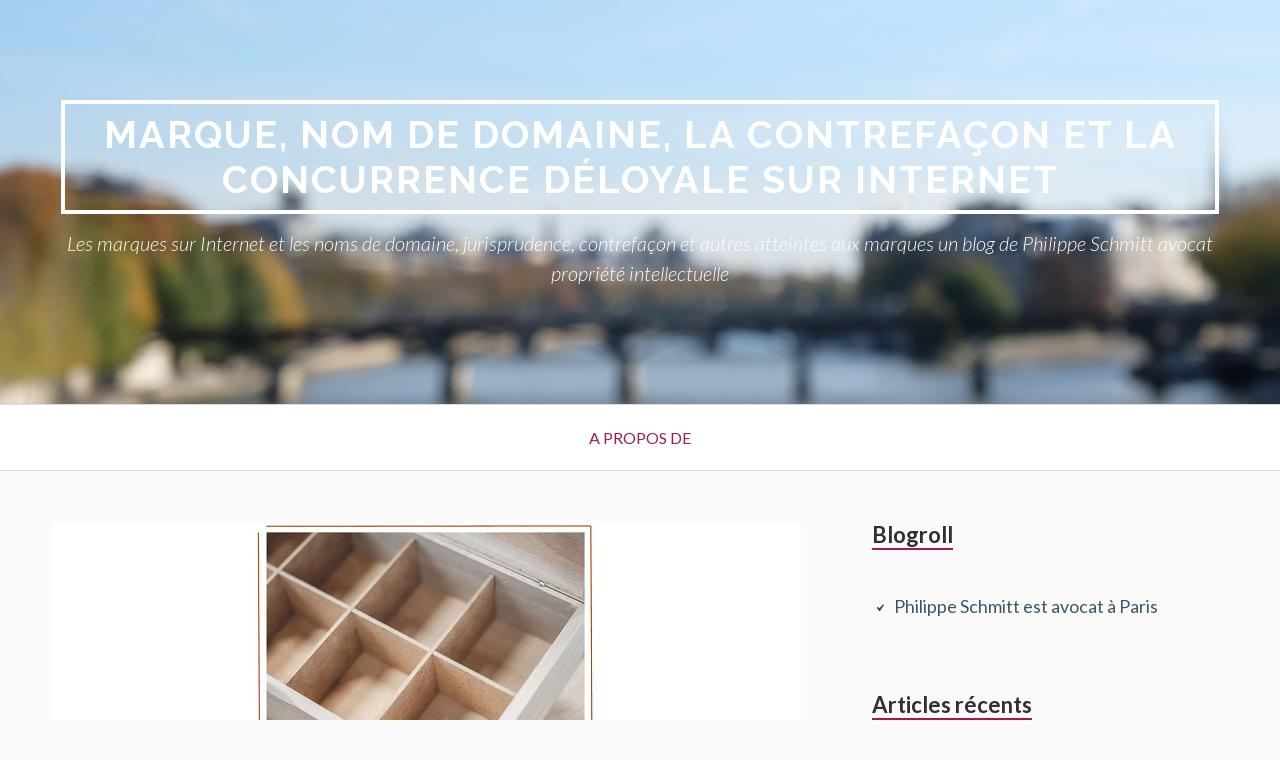

--- FILE ---
content_type: text/html; charset=UTF-8
request_url: https://www.marque-internet-philippeschmittleblog.fr/
body_size: 23410
content:
<!DOCTYPE html>
<!--[if IE 9]>
<html class="ie ie9" lang="fr-FR">
<![endif]-->
<html lang="fr-FR">
<head>
<meta charset="UTF-8">
<meta name="viewport" content="width=device-width, initial-scale=1">
<link rel="profile" href="http://gmpg.org/xfn/11">
<link rel="pingback" href="https://www.marque-internet-philippeschmittleblog.fr/xmlrpc.php">
<title>Marque, Nom de domaine, la contrefaçon et la concurrence déloyale sur Internet</title>
<style>img:is([sizes="auto" i], [sizes^="auto," i]) { contain-intrinsic-size: 3000px 1500px }</style>
<meta name="description" content="Les marques sur Internet et les noms de domaine, jurisprudence, contrefaçon et autres atteintes aux marques  un blog de Philippe Schmitt avocat propriété intellectuelle">
<meta name="robots" content="index, follow, max-snippet:-1, max-image-preview:large, max-video-preview:-1">
<link rel="canonical" href="https://www.marque-internet-philippeschmittleblog.fr/">
<script id="website-schema" type="application/ld+json">{"@context":"https:\/\/schema.org","@type":"WebSite","name":"Marque, Nom de domaine, la contrefa\u00e7on et la concurrence d\u00e9loyale sur Internet","alternateName":"Marque, Nom de domaine, la contrefa\u00e7on et la concurrence d\u00e9loyale sur Internet","description":"Les marques sur Internet et les noms de domaine, jurisprudence, contrefa\u00e7on et autres atteintes aux marques  un blog de Philippe Schmitt avocat propri\u00e9t\u00e9 intellectuelle","url":"https:\/\/www.marque-internet-philippeschmittleblog.fr"}</script>
<meta property="og:url" content="https://www.marque-internet-philippeschmittleblog.fr/">
<meta property="og:site_name" content="Marque, Nom de domaine, la contrefaçon et la concurrence déloyale sur Internet">
<meta property="og:locale" content="fr_FR">
<meta property="og:type" content="website">
<meta property="og:title" content="Marque, Nom de domaine, la contrefaçon et la concurrence déloyale sur Internet">
<meta property="og:description" content="Les marques sur Internet et les noms de domaine, jurisprudence, contrefaçon et autres atteintes aux marques  un blog de Philippe Schmitt avocat propriété intellectuelle">
<meta property="fb:pages" content="">
<meta property="fb:admins" content="">
<meta property="fb:app_id" content="">
<meta name="twitter:card" content="summary">
<meta name="twitter:site" content="">
<meta name="twitter:creator" content="@philippeschmitt">
<meta name="twitter:title" content="Marque, Nom de domaine, la contrefaçon et la concurrence déloyale sur Internet">
<meta name="twitter:description" content="Les marques sur Internet et les noms de domaine, jurisprudence, contrefaçon et autres atteintes aux marques  un blog de Philippe Schmitt avocat propriété intellectuelle">
<link rel='dns-prefetch' href='//stats.wp.com' />
<link rel='dns-prefetch' href='//fonts.googleapis.com' />
<link rel="alternate" type="application/rss+xml" title="Marque, Nom de domaine, la contrefaçon et la concurrence déloyale sur Internet &raquo; Flux" href="https://www.marque-internet-philippeschmittleblog.fr/feed/" />
<link rel="alternate" type="application/rss+xml" title="Marque, Nom de domaine, la contrefaçon et la concurrence déloyale sur Internet &raquo; Flux des commentaires" href="https://www.marque-internet-philippeschmittleblog.fr/comments/feed/" />
<script type="application/ld+json">{"@context":"https:\/\/schema.org","@type":"Organization","name":"Marque, Nom de domaine, la contrefa\u00e7on et la concurrence d\u00e9loyale sur Internet","url":"https:\/\/www.marque-internet-philippeschmittleblog.fr","alternateName":"Marque, Nom de domaine, la contrefa\u00e7on et la concurrence d\u00e9loyale sur Internet","description":"Marque, Nom de domaine, la contrefa\u00e7on et la concurrence d\u00e9loyale sur Internet"}</script>
<!-- <link rel='stylesheet' id='wp-block-library-css' href='https://www.marque-internet-philippeschmittleblog.fr/wp-includes/css/dist/block-library/style.min.css?ver=01702b263380302a62946beaa49d26bd' type='text/css' media='all' /> -->
<link rel="stylesheet" type="text/css" href="//www.marque-internet-philippeschmittleblog.fr/wp-content/cache/wpfc-minified/11p1v8p8/bg8to.css" media="all"/>
<style id='classic-theme-styles-inline-css' type='text/css'>
/*! This file is auto-generated */
.wp-block-button__link{color:#fff;background-color:#32373c;border-radius:9999px;box-shadow:none;text-decoration:none;padding:calc(.667em + 2px) calc(1.333em + 2px);font-size:1.125em}.wp-block-file__button{background:#32373c;color:#fff;text-decoration:none}
</style>
<!-- <link rel='stylesheet' id='mediaelement-css' href='https://www.marque-internet-philippeschmittleblog.fr/wp-includes/js/mediaelement/mediaelementplayer-legacy.min.css?ver=4.2.17' type='text/css' media='all' /> -->
<!-- <link rel='stylesheet' id='wp-mediaelement-css' href='https://www.marque-internet-philippeschmittleblog.fr/wp-includes/js/mediaelement/wp-mediaelement.min.css?ver=01702b263380302a62946beaa49d26bd' type='text/css' media='all' /> -->
<link rel="stylesheet" type="text/css" href="//www.marque-internet-philippeschmittleblog.fr/wp-content/cache/wpfc-minified/feiayb10/bgfxp.css" media="all"/>
<style id='jetpack-sharing-buttons-style-inline-css' type='text/css'>
.jetpack-sharing-buttons__services-list{display:flex;flex-direction:row;flex-wrap:wrap;gap:0;list-style-type:none;margin:5px;padding:0}.jetpack-sharing-buttons__services-list.has-small-icon-size{font-size:12px}.jetpack-sharing-buttons__services-list.has-normal-icon-size{font-size:16px}.jetpack-sharing-buttons__services-list.has-large-icon-size{font-size:24px}.jetpack-sharing-buttons__services-list.has-huge-icon-size{font-size:36px}@media print{.jetpack-sharing-buttons__services-list{display:none!important}}.editor-styles-wrapper .wp-block-jetpack-sharing-buttons{gap:0;padding-inline-start:0}ul.jetpack-sharing-buttons__services-list.has-background{padding:1.25em 2.375em}
</style>
<style id='global-styles-inline-css' type='text/css'>
:root{--wp--preset--aspect-ratio--square: 1;--wp--preset--aspect-ratio--4-3: 4/3;--wp--preset--aspect-ratio--3-4: 3/4;--wp--preset--aspect-ratio--3-2: 3/2;--wp--preset--aspect-ratio--2-3: 2/3;--wp--preset--aspect-ratio--16-9: 16/9;--wp--preset--aspect-ratio--9-16: 9/16;--wp--preset--color--black: #000000;--wp--preset--color--cyan-bluish-gray: #abb8c3;--wp--preset--color--white: #ffffff;--wp--preset--color--pale-pink: #f78da7;--wp--preset--color--vivid-red: #cf2e2e;--wp--preset--color--luminous-vivid-orange: #ff6900;--wp--preset--color--luminous-vivid-amber: #fcb900;--wp--preset--color--light-green-cyan: #7bdcb5;--wp--preset--color--vivid-green-cyan: #00d084;--wp--preset--color--pale-cyan-blue: #8ed1fc;--wp--preset--color--vivid-cyan-blue: #0693e3;--wp--preset--color--vivid-purple: #9b51e0;--wp--preset--gradient--vivid-cyan-blue-to-vivid-purple: linear-gradient(135deg,rgba(6,147,227,1) 0%,rgb(155,81,224) 100%);--wp--preset--gradient--light-green-cyan-to-vivid-green-cyan: linear-gradient(135deg,rgb(122,220,180) 0%,rgb(0,208,130) 100%);--wp--preset--gradient--luminous-vivid-amber-to-luminous-vivid-orange: linear-gradient(135deg,rgba(252,185,0,1) 0%,rgba(255,105,0,1) 100%);--wp--preset--gradient--luminous-vivid-orange-to-vivid-red: linear-gradient(135deg,rgba(255,105,0,1) 0%,rgb(207,46,46) 100%);--wp--preset--gradient--very-light-gray-to-cyan-bluish-gray: linear-gradient(135deg,rgb(238,238,238) 0%,rgb(169,184,195) 100%);--wp--preset--gradient--cool-to-warm-spectrum: linear-gradient(135deg,rgb(74,234,220) 0%,rgb(151,120,209) 20%,rgb(207,42,186) 40%,rgb(238,44,130) 60%,rgb(251,105,98) 80%,rgb(254,248,76) 100%);--wp--preset--gradient--blush-light-purple: linear-gradient(135deg,rgb(255,206,236) 0%,rgb(152,150,240) 100%);--wp--preset--gradient--blush-bordeaux: linear-gradient(135deg,rgb(254,205,165) 0%,rgb(254,45,45) 50%,rgb(107,0,62) 100%);--wp--preset--gradient--luminous-dusk: linear-gradient(135deg,rgb(255,203,112) 0%,rgb(199,81,192) 50%,rgb(65,88,208) 100%);--wp--preset--gradient--pale-ocean: linear-gradient(135deg,rgb(255,245,203) 0%,rgb(182,227,212) 50%,rgb(51,167,181) 100%);--wp--preset--gradient--electric-grass: linear-gradient(135deg,rgb(202,248,128) 0%,rgb(113,206,126) 100%);--wp--preset--gradient--midnight: linear-gradient(135deg,rgb(2,3,129) 0%,rgb(40,116,252) 100%);--wp--preset--font-size--small: 13px;--wp--preset--font-size--medium: 20px;--wp--preset--font-size--large: 36px;--wp--preset--font-size--x-large: 42px;--wp--preset--spacing--20: 0.44rem;--wp--preset--spacing--30: 0.67rem;--wp--preset--spacing--40: 1rem;--wp--preset--spacing--50: 1.5rem;--wp--preset--spacing--60: 2.25rem;--wp--preset--spacing--70: 3.38rem;--wp--preset--spacing--80: 5.06rem;--wp--preset--shadow--natural: 6px 6px 9px rgba(0, 0, 0, 0.2);--wp--preset--shadow--deep: 12px 12px 50px rgba(0, 0, 0, 0.4);--wp--preset--shadow--sharp: 6px 6px 0px rgba(0, 0, 0, 0.2);--wp--preset--shadow--outlined: 6px 6px 0px -3px rgba(255, 255, 255, 1), 6px 6px rgba(0, 0, 0, 1);--wp--preset--shadow--crisp: 6px 6px 0px rgba(0, 0, 0, 1);}:where(.is-layout-flex){gap: 0.5em;}:where(.is-layout-grid){gap: 0.5em;}body .is-layout-flex{display: flex;}.is-layout-flex{flex-wrap: wrap;align-items: center;}.is-layout-flex > :is(*, div){margin: 0;}body .is-layout-grid{display: grid;}.is-layout-grid > :is(*, div){margin: 0;}:where(.wp-block-columns.is-layout-flex){gap: 2em;}:where(.wp-block-columns.is-layout-grid){gap: 2em;}:where(.wp-block-post-template.is-layout-flex){gap: 1.25em;}:where(.wp-block-post-template.is-layout-grid){gap: 1.25em;}.has-black-color{color: var(--wp--preset--color--black) !important;}.has-cyan-bluish-gray-color{color: var(--wp--preset--color--cyan-bluish-gray) !important;}.has-white-color{color: var(--wp--preset--color--white) !important;}.has-pale-pink-color{color: var(--wp--preset--color--pale-pink) !important;}.has-vivid-red-color{color: var(--wp--preset--color--vivid-red) !important;}.has-luminous-vivid-orange-color{color: var(--wp--preset--color--luminous-vivid-orange) !important;}.has-luminous-vivid-amber-color{color: var(--wp--preset--color--luminous-vivid-amber) !important;}.has-light-green-cyan-color{color: var(--wp--preset--color--light-green-cyan) !important;}.has-vivid-green-cyan-color{color: var(--wp--preset--color--vivid-green-cyan) !important;}.has-pale-cyan-blue-color{color: var(--wp--preset--color--pale-cyan-blue) !important;}.has-vivid-cyan-blue-color{color: var(--wp--preset--color--vivid-cyan-blue) !important;}.has-vivid-purple-color{color: var(--wp--preset--color--vivid-purple) !important;}.has-black-background-color{background-color: var(--wp--preset--color--black) !important;}.has-cyan-bluish-gray-background-color{background-color: var(--wp--preset--color--cyan-bluish-gray) !important;}.has-white-background-color{background-color: var(--wp--preset--color--white) !important;}.has-pale-pink-background-color{background-color: var(--wp--preset--color--pale-pink) !important;}.has-vivid-red-background-color{background-color: var(--wp--preset--color--vivid-red) !important;}.has-luminous-vivid-orange-background-color{background-color: var(--wp--preset--color--luminous-vivid-orange) !important;}.has-luminous-vivid-amber-background-color{background-color: var(--wp--preset--color--luminous-vivid-amber) !important;}.has-light-green-cyan-background-color{background-color: var(--wp--preset--color--light-green-cyan) !important;}.has-vivid-green-cyan-background-color{background-color: var(--wp--preset--color--vivid-green-cyan) !important;}.has-pale-cyan-blue-background-color{background-color: var(--wp--preset--color--pale-cyan-blue) !important;}.has-vivid-cyan-blue-background-color{background-color: var(--wp--preset--color--vivid-cyan-blue) !important;}.has-vivid-purple-background-color{background-color: var(--wp--preset--color--vivid-purple) !important;}.has-black-border-color{border-color: var(--wp--preset--color--black) !important;}.has-cyan-bluish-gray-border-color{border-color: var(--wp--preset--color--cyan-bluish-gray) !important;}.has-white-border-color{border-color: var(--wp--preset--color--white) !important;}.has-pale-pink-border-color{border-color: var(--wp--preset--color--pale-pink) !important;}.has-vivid-red-border-color{border-color: var(--wp--preset--color--vivid-red) !important;}.has-luminous-vivid-orange-border-color{border-color: var(--wp--preset--color--luminous-vivid-orange) !important;}.has-luminous-vivid-amber-border-color{border-color: var(--wp--preset--color--luminous-vivid-amber) !important;}.has-light-green-cyan-border-color{border-color: var(--wp--preset--color--light-green-cyan) !important;}.has-vivid-green-cyan-border-color{border-color: var(--wp--preset--color--vivid-green-cyan) !important;}.has-pale-cyan-blue-border-color{border-color: var(--wp--preset--color--pale-cyan-blue) !important;}.has-vivid-cyan-blue-border-color{border-color: var(--wp--preset--color--vivid-cyan-blue) !important;}.has-vivid-purple-border-color{border-color: var(--wp--preset--color--vivid-purple) !important;}.has-vivid-cyan-blue-to-vivid-purple-gradient-background{background: var(--wp--preset--gradient--vivid-cyan-blue-to-vivid-purple) !important;}.has-light-green-cyan-to-vivid-green-cyan-gradient-background{background: var(--wp--preset--gradient--light-green-cyan-to-vivid-green-cyan) !important;}.has-luminous-vivid-amber-to-luminous-vivid-orange-gradient-background{background: var(--wp--preset--gradient--luminous-vivid-amber-to-luminous-vivid-orange) !important;}.has-luminous-vivid-orange-to-vivid-red-gradient-background{background: var(--wp--preset--gradient--luminous-vivid-orange-to-vivid-red) !important;}.has-very-light-gray-to-cyan-bluish-gray-gradient-background{background: var(--wp--preset--gradient--very-light-gray-to-cyan-bluish-gray) !important;}.has-cool-to-warm-spectrum-gradient-background{background: var(--wp--preset--gradient--cool-to-warm-spectrum) !important;}.has-blush-light-purple-gradient-background{background: var(--wp--preset--gradient--blush-light-purple) !important;}.has-blush-bordeaux-gradient-background{background: var(--wp--preset--gradient--blush-bordeaux) !important;}.has-luminous-dusk-gradient-background{background: var(--wp--preset--gradient--luminous-dusk) !important;}.has-pale-ocean-gradient-background{background: var(--wp--preset--gradient--pale-ocean) !important;}.has-electric-grass-gradient-background{background: var(--wp--preset--gradient--electric-grass) !important;}.has-midnight-gradient-background{background: var(--wp--preset--gradient--midnight) !important;}.has-small-font-size{font-size: var(--wp--preset--font-size--small) !important;}.has-medium-font-size{font-size: var(--wp--preset--font-size--medium) !important;}.has-large-font-size{font-size: var(--wp--preset--font-size--large) !important;}.has-x-large-font-size{font-size: var(--wp--preset--font-size--x-large) !important;}
:where(.wp-block-post-template.is-layout-flex){gap: 1.25em;}:where(.wp-block-post-template.is-layout-grid){gap: 1.25em;}
:where(.wp-block-columns.is-layout-flex){gap: 2em;}:where(.wp-block-columns.is-layout-grid){gap: 2em;}
:root :where(.wp-block-pullquote){font-size: 1.5em;line-height: 1.6;}
</style>
<link rel='stylesheet' id='toivo-lite-fonts-css' href='https://fonts.googleapis.com/css?family=Lato%3A300%2C400%2C700%2C300italic%2C400italic%2C700italic%7CRaleway%3A400%2C600%2C500%2C700%2C800&#038;subset=latin%2Clatin-ext' type='text/css' media='all' />
<!-- <link rel='stylesheet' id='genericons-css' href='https://www.marque-internet-philippeschmittleblog.fr/wp-content/plugins/jetpack/_inc/genericons/genericons/genericons.css?ver=3.1' type='text/css' media='all' /> -->
<!-- <link rel='stylesheet' id='toivo-lite-style-css' href='https://www.marque-internet-philippeschmittleblog.fr/wp-content/themes/toivo-lite/style.css?ver=1.2.0' type='text/css' media='all' /> -->
<link rel="stylesheet" type="text/css" href="//www.marque-internet-philippeschmittleblog.fr/wp-content/cache/wpfc-minified/jzwaz2ya/g4hlk.css" media="all"/>
<style id='toivo-lite-style-inline-css' type='text/css'>
.site-header,
.custom-header-image .site-header > .wrap::before {
background-color: rgba( 59, 86, 103, 0);
}
</style>
<link rel="next" href="https://www.marque-internet-philippeschmittleblog.fr/page/2/"><link rel="https://api.w.org/" href="https://www.marque-internet-philippeschmittleblog.fr/wp-json/" /><link rel="EditURI" type="application/rsd+xml" title="RSD" href="https://www.marque-internet-philippeschmittleblog.fr/xmlrpc.php?rsd" />
<style>img#wpstats{display:none}</style>
<style type="text/css" id="custom-header-css">@media screen and (min-width: 1px) { body.custom-header-image .site-header { background: url(https://www.marque-internet-philippeschmittleblog.fr/wp-content/uploads/2015/06/cropped-DSCF1252-3.jpg) no-repeat 50% 50%; -webkit-background-size: cover; -moz-background-size: cover; -o-background-size: cover; background-size: cover; } }.site-title, .site-title a, .site-description, .site-description a { color: #fff }.site-title a { border-color: #fff }</style>
<style type="text/css" id="custom-background-css">body.custom-background { background: #fafafa; }</style>
</head>
<body class="home blog wp-theme-toivo-lite custom-header-image top-menus-disabled layout-2c-l custom-background" itemscope itemtype="http://schema.org/Blog">
<div id="page" class="site">
<a class="skip-link screen-reader-text" href="#content">Aller au contenu</a>
<header id="masthead" class="site-header" role="banner" aria-labelledby="site-title" itemscope="itemscope" itemtype="http://schema.org/WPHeader">
<div class="wrap">
<div class="site-branding">
<h1 id="site-title" class="site-title" itemprop="headline">
<a href="https://www.marque-internet-philippeschmittleblog.fr/" rel="home">Marque, Nom de domaine, la contrefaçon et la concurrence déloyale sur Internet</a>
</h1>
<div id="site-description" class="site-description" itemprop="description">Les marques sur Internet et les noms de domaine, jurisprudence, contrefaçon et autres atteintes aux marques  un blog de Philippe Schmitt avocat propriété intellectuelle</div>
</div><!-- .site-branding -->
</div><!-- .wrap -->
</header><!-- #masthead -->
<button id="nav-toggle">Menu</button>
<nav id="menu-primary" class="menu main-navigation" role="navigation" aria-label="Menu principal" itemscope="itemscope" itemtype="http://schema.org/SiteNavigationElement">
<h2 class="screen-reader-text">Menu principal</h2>
<div class="wrap">
<div id="menu-primary-items" class="menu-items"><ul>
<li class="page_item page-item-2"><a href="https://www.marque-internet-philippeschmittleblog.fr/avocat-paris-contrefacon-marque/">A propos de</a></li>
</ul></div>
</div><!-- .wrap -->
</nav><!-- #menu-primary -->
<div id="content" class="site-content">
<div class="wrap">
<div class="wrap-inside">
<div id="primary" class="content-area">
<main id="main" class="site-main" role="main" >
<article id="post-4192" class="post-4192 post type-post status-publish format-standard has-post-thumbnail category-indication-geographique tag-enquete-publique tag-indication-geographique tag-inpi tag-massif-du-jura entry" itemscope="itemscope" itemtype="http://schema.org/BlogPosting" itemprop="blogPost">
<a class="post-thumbnail" href="https://www.marque-internet-philippeschmittleblog.fr/indication-geographique/enquete-publique-tournerie-tabletterie-massif-jura/" aria-hidden="true">
<img width="344" height="300" src="https://www.marque-internet-philippeschmittleblog.fr/wp-content/uploads/2025/09/ILLUSTRATION-DEMANDE-IG-L.jpg" class="attachment-post-thumbnail size-post-thumbnail wp-post-image" alt="Ouverture de l’enquête publique pour l’IG « tournerie et tabletterie du Massif du Jura »" decoding="async" fetchpriority="high" srcset="https://www.marque-internet-philippeschmittleblog.fr/wp-content/uploads/2025/09/ILLUSTRATION-DEMANDE-IG-L.jpg 344w, https://www.marque-internet-philippeschmittleblog.fr/wp-content/uploads/2025/09/ILLUSTRATION-DEMANDE-IG-L-300x262.jpg 300w" sizes="(max-width: 344px) 100vw, 344px" />		</a>
<div class="entry-inner">
<header class="entry-header">
<div class="entry-meta">
<span class="entry-date"><span class="screen-reader-text">Publié le </span><a href="https://www.marque-internet-philippeschmittleblog.fr/indication-geographique/enquete-publique-tournerie-tabletterie-massif-jura/" rel="bookmark"><time class="entry-date" datetime="2025-09-03T12:47:33+02:00"itemprop="datePublished">3 septembre 2025</time></a></span><span class="byline"><span class="entry-author" itemprop="author" itemscope="itemscope" itemtype="http://schema.org/Person"><span class="screen-reader-text">Auteur </span><a class="entry-author-link" href="https://www.marque-internet-philippeschmittleblog.fr/author/admin/" rel="author" itemprop="url"><span itemprop="name">Philippe Schmitt Avocat</span></a></span></span>			</div><!-- .entry-meta -->
<h2 class="entry-title" itemprop="headline"><a href="https://www.marque-internet-philippeschmittleblog.fr/indication-geographique/enquete-publique-tournerie-tabletterie-massif-jura/" rel="bookmark">Ouverture de l’enquête publique pour l’IG « tournerie et tabletterie du Massif du Jura »</a></h2>		
</header><!-- .entry-header -->
<div class="entry-content" itemprop="articleBody">
<style><span style="display: inline-block; width: 0px; overflow: hidden; line-height: 0;" data-mce-type="bookmark" class="mce_SELRES_start">﻿</span><br />        body {<br />            font-family: 'Inter', sans-serif;<br />            line-height: 1.6;<br />        }<br />        .communes-list {<br />            column-count: 3;<br />            column-gap: 2rem;<br />            break-inside: avoid;<br />        }<br />        @media (max-width: 768px) {<br />            .communes-list {<br />                column-count: 1;<br />            }<br />        }<br />        @media (min-width: 769px) and (max-width: 1024px) {<br />            .communes-list {<br />                column-count: 2;<br />            }<br />        }<br />    </style>
<p>&nbsp;</p>
<div class="max-w-6xl mx-auto p-8 bg-white min-h-screen">
<p><!-- Header --></p>
<header class="mb-8 border-b border-gray-200 pb-6">
<h1 class="text-3xl font-semibold text-gray-900 mb-4">Demande d&rsquo;Indication Géographique<br />
« Tournerie et Tabletterie du Massif du Jura ».</h1>
</header>
<p><!-- Contenu principal --></p>
<p><main class="space-y-8"></main><!-- Annonce INPI --></p>
<section class="bg-blue-50 p-6 rounded-lg">
<p class="text-gray-700 leading-relaxed">L&rsquo;INPI met en ligne le cahier des charges de la demande d&rsquo;indication géographique « tournerie et tabletterie du Massif du Jura »<br />
<a class="text-blue-600 underline hover:text-blue-800" href="https://www.inpi.fr/a-la-une/ouverture-dune-enquete-publique-sur-lindication-geographique-tournerie-et-tabletterie-du" target="_blank" rel="noopener"><br />
https://www.inpi.fr/a-la-une/ouverture-dune-enquete-publique-sur-lindication-geographique-tournerie-et-tabletterie-du<br />
</a></p>
</section>
<p><!-- Trois observations --></p>
<section>
<h2 class="text-2xl font-medium text-gray-900 mb-6">Trois observations :</h2>
<div class="space-y-4">
<div class="bg-gray-50 p-5 rounded-lg border-l-4 border-blue-500">
<blockquote>
<p class="text-gray-700 italic" style="text-align: justify;"><em>« Les</em> opérations<em> de marquage, gravage, finition, montage peuvent être réalisées par des sous-traitants dans des entreprises situées hors périmètre de l&rsquo;Indication géographique et qui ne sont pas dans la démarche d&rsquo;Indication Géographique »</em>.</p>
</blockquote>
</div>
<div class="bg-gray-50 p-5 rounded-lg border-l-4 border-blue-500">
<blockquote>
<p class="text-gray-700 italic" style="text-align: justify;">« Aucune condition de provenance des matières premières n&rsquo;est requise pour la fabrication des produits ».</p>
</blockquote>
</div>
<div class="bg-gray-50 p-5 rounded-lg border-l-4 border-blue-500">
<blockquote>
<p class="text-gray-700 italic" style="text-align: justify;">« L&rsquo;ensemble des étapes d&rsquo;usinage de tournerie et tabletterie (hors préparation) doivent avoir lieu sur l&rsquo;aire géographique de l&rsquo;IG « Tournerie et Tabletterie du massif du Jura » ».</p>
</blockquote>
</div>
</div>
</section>
<p class="text-gray-600">L&rsquo;aire géographique de cette IG concerne de nombreuses communes sur 4 départements.</p>
<p><!-- Liste des communes de l'Ain --></p>
<section>
<h2 class="text-2xl font-medium text-gray-900 mb-4">Liste des communes de l&rsquo;Ain (01) :</h2>
<div class="communes-list text-sm text-gray-700" style="text-align: justify;">L&rsquo;ABERGEMENT-DE-VAREY • AMBERIEU-EN-BUGEY • AMBLEON • AMBRONAY • AMBUTRIX • ANDERT-ET-CONDON • ANGLEFORT • APREMONT • ARANC • ARANDAS • ARBENT • ARBOYS EN BUGEY • ARGIS • ARMIX • ARTEMARE • BEAUPONT • BELLIGNAT • VALSERHONE • BELLEY • BELLEYDOUX • VALROMEY-SUR-SERAN • BENONCES • BENY • BETTANT • BILLIAT • BOLOZON • BOURG-EN-BRESSE • BOYEUX-SAINT-JEROME • BREGNIER-CORDON • BRENOD • BRENS • BRION • BRIORD • LA BURBANCHE • CEIGNES • CERDON • CERTINES • CESSY • CEYZERIAT • CEYZERIEU • CHALEY • CHALLES-LA-MONTAGNE • CHALLEX • CHAMPAGNE-EN-VALROMEY • CHAMPDOR-CORCELLES • CHAMPFROMIER • CHANAY • CHARIX • CHATEAU-GAILLARD • CHATILLON-LA-PALUD • NIVIGNE ET SURAN • CHAZEY-BONS • CHAZEY-SUR-AIN • CHEIGNIEU-LA-BALME • CHEVILLARD • CHEVRY • CHEZERY-FORENS • CIZE • CLEYZIEU • COLIGNY • COLLONGES • COLOMIEU • CONAND • CONDAMINE • CONFORT • CONTREVOZ • CONZIEU • CORBONOD • CORLIER • CORMOZ • CORVEISSIAT • COURMANGOUX • CRESSIN-ROCHEFORT • CROZET • CULOZ-BEON • CUZIEU • DIVONNE-LES-BAINS • DOMPIERRE-SUR-VEYLE • DOMSURE • DORTAN • DOUVRES • DROM • DRUILLAT • ECHALLON • ECHENEVEX • EVOSGES • FARGES • FERNEY-VOLTAIRE • FLAXIEU • BEARD-GEOVREISSIAT • GEOVREISSET • GEX • GIRON • GRAND-CORENT • GRILLY • GROISSIAT • HAUTECOURT-ROMANECHE • PLATEAU D&rsquo;HAUTEVILLE • HAUT VALROMEY • INJOUX-GENISSIAT • INNIMOND • IZENAVE • IZERNORE • IZIEU • JASSERON • JOURNANS • JUJURIEUX • LABALME • LAGNIEU • LE POIZAT-LALLEYRIAT • LANTENAY • LAVOURS • LEAZ • LELEX • LENT • LEYMENT • LEYSSARD • SURJOUX-LHOPITAL • LHUIS • LOMPNAS • MAGNIEU • MAILLAT • MARBOZ • MARCHAMP • MARIGNIEU • MARTIGNAT • MASSIGNIEU-DE-RIVES • MATAFELON-GRANGES • MEILLONNAS • MERIGNAT • BOHAS-MEYRIAT-RIGNAT • MIJOUX • MONTAGNAT • MONTAGNIEU • MONTANGES • MONTREAL-LA-CLUSE • NURIEUX-VOLOGNAT • MURS-ET-GELIGNIEUX • NANTUA • NEUVILLE-SUR-AIN • LES NEYROLLES • NIVOLLET-MONTGRIFFON • ONCIEU • ORDONNAZ • ORNEX • OUTRIAZ • OYONNAX • PARVES ET NATTAGES • PERON • PERONNAS • PEYRIAT • PEYRIEU • PIRAJOUX • PLAGNE • POLLIEU • PONCIN • PONT-D&rsquo;AIN • PORT • POUGNY • POUILLAT • PREMEYZEL • PREMILLIEU • PREVESSIN-MOENS • PRIAY • RAMASSE • REVONNAS • ROSSILLON • RUFFIEU • SAINT-ALBAN • GROSLEE-SAINT-BENOIT • SAINT-DENIS-EN-BUGEY • SAINT-ETIENNE-DU-BOIS • SAINT-GENIS-POUILLY • SAINT-GERMAIN-DE-JOUX • SAINT-GERMAIN-LES-PAROISSES • SAINT-JEAN-DE-GONVILLE • SAINT-JEAN-LE-VIEUX • SAINTE-JULIE • SAINT-JUST • SAINT-MARTIN-DE-BAVEL • SAINT-MARTIN-DU-FRENE • SAINT-MARTIN-DU-MONT • SAINT-MAURICE-DE-REMENS • SAINT-RAMBERT-EN-BUGEY • SAINT-SORLIN-EN-BUGEY • SAINT-VULBAS • SALAVRE • SAMOGNAT • SAULT-BRENAZ • SAUVERNY • SEGNY • SEILLONNAZ • SERGY • SERRIERES-DE-BRIORD • SERRIERES-SUR-AIN • SEYSSEL • SIMANDRE-SUR-SURAN • SONTHONNAX-LA-MONTAGNE • SOUCLIN • TALISSIEU • TENAY • THOIRY • TORCIEU • TOSSIAT • LA TRANCLIERE • VAL-REVERMONT • VARAMBON • VAUX-EN-BUGEY • VERJON • VERSONNEX • VESANCY • VIEU-D&rsquo;IZENAVE • VILLEBOIS • VILLEMOTIER • VILLEREVERSURE • VILLES • VILLETTE-SUR-AIN • VIRIAT • VIRIEU-LE-GRAND • ARVIERE-EN-VALROMEY • VIRIGNIN • VONGNES</div>
</section>
<p><!-- Liste des communes du Doubs --></p>
<section>
<h2 class="text-2xl font-medium text-gray-900 mb-4">Liste des communes du Doubs (25) :</h2>
<div class="communes-list text-sm text-gray-700" style="text-align: justify;">ABBANS-DESSOUS • ABBANS-DESSUS • ABBEVILLERS • ADAM-LES-PASSAVANT • ADAM-LES-VERCEL • AISSEY • ALLENJOIE • LES ALLIES • ALLONDANS • AMAGNEY • AMANCEY • AMATHAY-VESIGNEUX • AMONDANS • ANTEUIL • APPENANS • ARBOUANS • ARC-ET-SENANS • ARCEY • ARCON • ARC-SOUS-CICON • ARC-SOUS-MONTENOT • AUBONNE • AUDINCOURT • AUTECHAUX • AUTECHAUX-ROIDE • AVANNE-AVENEY • AVILLEY • AVOUDREY • BADEVEL • BANNANS • LE BARBOUX • BART • BARTHERANS • BATTENANS-LES-MINES • BATTENANS-VARIN • BAUME-LES-DAMES • BAVANS • BELFAYS • LE BELIEU • BELLEHERBE • BELMONT • BELVOIR • BERCHE • BESANCON • BEURE • BEUTAL • VAL-D&rsquo;USIERS • BIEF • LE BIZOT • BLAMONT • BLUSSANGEAUX • BLUSSANS • BOLANDOZ • BONDEVAL • BONNETAGE • BONNEVAUX • LA BOSSE • BOUCLANS • BOUJAILLES • BOURGUIGNON • BOUSSIERES • BOUVERANS • BRANNE • BRECONCHAUX • BREMONDANS • BRERES • LES BRESEUX • LA BRETENIERE • BRETIGNEY • BRETIGNEY-NOTRE-DAME • BRETONVILLERS • BREY-ET-MAISON-DU-BOIS • BROGNARD • BUFFARD • BUGNY • BULLE • BURNEVILLERS • BUSY • BY • BYANS-SUR-DOUBS • CADEMENE • CENDREY • CERNAY-L&rsquo;EGLISE • CESSEY • CHAFFOIS • CHALEZE • CHALEZEULE • CHAMESEY • CHAMESOL • CHAMPLIVE • CHAMPOUX • CHANTRANS • CHAPELLE-DES-BOIS • CHAPELLE-D&rsquo;HUIN • CHARMAUVILLERS • CHARMOILLE • CHARNAY • CHARQUEMONT • CHASSAGNE-SAINT-DENIS • CHATEAUVIEUX-LES-FOSSES • CHATELBLANC • CHATILLON-GUYOTTE • LES TERRES-DE-CHAUX • LA CHAUX • CHAUX-LES-PASSAVANT • CHAUX-NEUVE • CHAY • CHAZOT • CHEMAUDIN ET VAUX • LA CHENALOTTE • CHENECEY-BUILLON • CHEVIGNEY-LES-VERCEL • LA CHEVILLOTTE • CHOUZELOT • CLERON • PAYS-DE-CLERVAL • LA CLUSE-ET-MIJOUX • COLOMBIER-FONTAINE • LES COMBES • CONSOLATION-MAISONNETTES • CORCELLE-MIESLOT • COTEBRUNE • COURCELLES-LES-MONTBELIARD • COURCELLES • COUR-SAINT-MAURICE • COURTEFONTAINE • COURTETAIN-ET-SALANS • COURVIERES • CROSEY-LE-GRAND • CROSEY-LE-PETIT • LE CROUZET • CROUZET-MIGETTE • CUSANCE • CUSSEY-SUR-LISON • DAMBELIN • DAMMARTIN-LES-TEMPLIERS • DAMPIERRE-LES-BOIS • DAMPIERRE-SUR-LE-DOUBS • DAMPJOUX • DAMPRICHARD • DANNEMARIE • DASLE • DELUZ • DESERVILLERS • DOMMARTIN • DOMPIERRE-LES-TILLEULS • DOMPREL • DOUBS • DUNG • DURNES • ECHAY • ECHEVANNES • LES ECORCES • ECOT • L&rsquo;ECOUVOTTE • ECURCEY • EPENOUSE • EPENOY • EPEUGNEY • ESNANS • ETALANS • ETERNOZ • ETOUVANS • ETRAPPE • ETRAY • ETUPES • EVILLERS • EXINCOURT • EYSSON • FAIMBE • FALLERANS • FERRIERES-LE-LAC • FERTANS • FESCHES-LE-CHATEL • FESSEVILLERS • FEULE • LES FINS • FLAGEY • FLANGEBOUCHE • FLEUREY • FONTAIN • FONTAINE-LES-CLERVAL • FONTENELLE-MONTBY • LES FONTENELLES • FONTENOTTE • FOURBANNE • FOURCATIER-ET-MAISON-NEUVE • FOURG • LES FOURGS • FOURNET-BLANCHEROCHE • FRAMBOUHANS • FRANOIS • FRASNE • FROIDEVAUX • FUANS • GELLIN • GENEY • GENNES • GERMEFONTAINE • GEVRESIN • GILLEY • GLAMONDANS • GLAY • GLERE • GONDENANS-MONTBY • GONSANS • GOUMOIS • GOUX-LES-DAMBELIN • GOUX-SOUS-LANDET • GRAND&rsquo;COMBE-CHATELEU • GRAND&rsquo;COMBE-DES-BOIS • GRANDFONTAINE • FOURNETS-LUISANS • GRANDFONTAINE-SUR-CREUSE • LA GRANGE • GRANGES-NARBOZ • LES GRANGETTES • LES GRAS • LE GRATTERIS • GROSBOIS • GUILLON-LES-BAINS • GUYANS-DURNES • GUYANS-VENNES • HAUTERIVE-LA-FRESSE • HERIMONCOURT • L&rsquo;HOPITAL-DU-GROSBOIS • L&rsquo;HOPITAL-SAINT-LIEFFROY • LES HOPITAUX-NEUFS • LES HOPITAUX-VIEUX • HOUTAUD • HYEMONDANS • HYEVRE-MAGNY • HYEVRE-PAROISSE • INDEVILLERS • L&rsquo;ISLE-SUR-LE-DOUBS • ISSANS • JOUGNE • LABERGEMENT-SAINTE-MARIE • VILLERS-LE-LAC • LAISSEY • LANANS • LANDRESSE • LANTHENANS • LARNOD • LAVAL-LE-PRIEURE • LAVANS-QUINGEY • LAVANS-VUILLAFANS • LAVIRON • LEVIER • LIEBVILLERS • LIESLE • LIZINE • LODS • LOMBARD • LOMONT-SUR-CRETE • LONGECHAUX • LONGEMAISON • LONGEVELLE-LES-RUSSEY • LONGEVELLE-SUR-DOUBS • LONGEVILLE • LA LONGEVILLE • LONGEVILLES-MONT-D&rsquo;OR • LORAY • LOUGRES • LE LUHIER • LUXIOL • MAGNY-CHATELARD • MAICHE • MAISONS-DU-BOIS-LIEVREMONT • MALANS • MALBRANS • MALBUISSON • MALPAS • MAMIROLLE • MANCENANS • MANCENANS-LIZERNE • MANDEURE • MARCHAUX-CHAUDEFONTAINE • MATHAY • MEDIERE • LE MEMONT • LES MONTS-RONDS • MESLIERES • MESMAY • METABIEF • MONTANCY • MONTANDON • MONTBELIARD • MONTBELIARDOT • MONTBENOIT • MONT-DE-LAVAL • MONT-DE-VOUGNEY • MONTECHEROUX • MONTENOIS • MONTFAUCON • MONTFERRAND-LE-CHATEAU • MONTFLOVIN • MONTGESOYE • MONTIVERNAGE • MONTJOIE-LE-CHATEAU • MONTLEBON • MONTMAHOUX • MONTPERREUX • MONTROND-LE-CHATEAU • MORRE • MORTEAU • MOUTHE • MOUTHIER-HAUTE-PIERRE • MYON • NAISEY-LES-GRANGES • NANCRAY • NANS-SOUS-SAINTE-ANNE • NARBIEF • NEUCHATEL-URTIERE • LES PREMIERS SAPINS • NOEL-CERNEUX • NOIREFONTAINE • NOVILLARS • ONANS • ORCHAMPS-VENNES • ORGEANS-BLANCHEFONTAINE • ORNANS • ORSANS • ORVE • OSSE • OSSELLE-ROUTELLE • OUGNEY-DOUVOT • OUHANS • OUVANS • OYE-ET-PALLET • PALANTINE • PAROY • PASSAVANT • PASSONFONTAINE • PESEUX • PESSANS • PETITE-CHAUX • PIERREFONTAINE-LES-BLAMONT • PIERREFONTAINE-LES-VARANS • PIREY • PLAIMBOIS-DU-MIROIR • PLAIMBOIS-VENNES • LES PLAINS-ET-GRANDS-ESSARTS • LA PLANEE • LE VAL • POMPIERRE-SUR-DOUBS • PONTARLIER • PONT-DE-ROIDE-VERMONDANS • LES PONTETS • PONT-LES-MOULINS • POUILLEY-LES-VIGNES • POULIGNEY-LUSANS • PRESENTEVILLERS • LA PRETIERE • PROVENCHERE • PUGEY • LE PUY • QUINGEY • RAHON • RANCENAY • RANDEVILLERS • RANG • RAYNANS • RECULFOZ • REMONDANS-VAIVRE • REMORAY-BOUJEONS • RENEDALE • RENNES-SUR-LOUE • REUGNEY • RIGNOSOT • RILLANS • LA RIVIERE-DRUGEON • ROCHEJEAN • ROCHE-LEZ-BEAUPRE • ROCHE-LES-CLERVAL • ROCHES-LES-BLAMONT • ROGNON • RONCHAUX • RONDEFONTAINE • ROSET-FLUANS • ROSIERES-SUR-BARBECHE • ROSUREUX • ROUGEMONTOT • ROUHE • ROULANS • RUREY • LE RUSSEY • SAINTE-ANNE • SAINT-ANTOINE • SAINTE-COLOMBE • SAINT-GEORGES-ARMONT • SAINT-GORGON-MAIN • SAINT-HILAIRE • SAINT-HIPPOLYTE • SAINT-JUAN • SAINT-JULIEN-LES-MONTBELIARD • SAINT-JULIEN-LES-RUSSEY • SAINTE-MARIE • SAINT-MAURICE-COLOMBIER • SAINT-POINT-LAC • SAINTE-SUZANNE • SAMSON • SANCEY • SAONE • SARAZ • SARRAGEOIS • SAULES • SCEY-MAISIERES • SECHIN • SELONCOURT • SEPTFONTAINES • SERRE-LES-SAPINS • SERVIN • SILLEY-AMANCEY • SILLEY-BLEFOND • SOCHAUX • SOLEMONT • LA SOMMETTE • SOULCE-CERNAY • SOURANS • SOYE • SURMONT • TAILLECOURT • TALLANS • TARCENAY-FOUCHERANS • THIEBOUHANS • THISE • THORAISE • THULAY • TORPES • TOUILLON-ET-LOUTELET • LA TOUR-DE-SCAY • TOURNANS • TREPOT • TREVILLERS • TROUVANS • URTIERE • UZELLE • VAIRE • VALDAHON • VAL-DE-ROULANS • VALENTIGNEY • VALONNE • VALOREILLE • VANDONCOURT • VAUCLUSE • VAUCLUSOTTE • VAUDRIVILLERS • VAUFREY • VAUX-ET-CHANTEGRUE • VELESMES-ESSARTS • VELLEROT-LES-BELVOIR • VELLEROT-LES-VERCEL • VELLEVANS • VENNANS • VENNES • VERCEL-VILLEDIEU-LE-CAMP • VERGRANNE • VERNE • VERNIERFONTAINE • VERNOIS-LES-BELVOIR • VERRIERES-DE-JOUX • LA VEZE • VIETHOREY • VIEUX-CHARMONT • VILLARS-LES-BLAMONT • VILLARS-SAINT-GEORGES • VILLARS-SOUS-DAMPJOUX • VILLARS-SOUS-ECOT • LES VILLEDIEU • VILLE-DU-PONT • VILLENEUVE-D&rsquo;AMONT • VILLERS-CHIEF • VILLERS-GRELOT • VILLERS-LA-COMBE • VILLERS-SAINT-MARTIN • VILLERS-SOUS-CHALAMONT • VOILLANS • VOIRES • VORGES-LES-PINS • VOUJEAUCOURT • VUILLAFANS • VUILLECIN • VYT-LES-BELVOIR</div>
</section>
<p><!-- Liste des communes du Jura --></p>
<section>
<h2 class="text-2xl font-medium text-gray-900 mb-4">Liste des communes du Jura (39) :</h2>
<div class="communes-list text-sm text-gray-700" style="text-align: justify;">ABERGEMENT-LE-GRAND • ABERGEMENT-LE-PETIT • ABERGEMENT-LES-THESY • AIGLEPIERRE • ALIEZE • ANDELOT-EN-MONTAGNE • ANDELOT-MORVAL • ARBOIS • ARDON • ARESCHES • ARINTHOD • ARLAY • AROMAS • LES ARSURES • ARSURE-ARSURETTE • LA CHAILLEUSE • AUGEA • AUGISEY • AUMONT • AVIGNON-LES-SAINT-CLAUDE • BALANOD • BARESIA-SUR-L&rsquo;AIN • BARRETAINE • BAUME-LES-MESSIEURS • BEAUFORT-ORBAGNA • BEFFIA • BELLECOMBE • BELLEFONTAINE • BERSAILLIN • BESAIN • BIEF-DES-MAISONS • BIEF-DU-FOURG • BILLECUL • BLOIS-SUR-SEILLE • BLYE • BOIS-D&rsquo;AMONT • BOISSIA • LA BOISSIERE • BONLIEU • BONNEFONTAINE • BORNAY • LES BOUCHOUX • BOURG-DE-SIROD • BRACON • BRAINANS • BRIOD • BROISSIA • BUVILLY • CENSEAU • CERNANS • CERNIEBAUD • CERNON • CESANCEY • LES CHALESMES • CHAMBERIA • CHAMBLAY • CHAMOLE • CHAMPAGNE-SUR-LOUE • CHAMPAGNOLE • CHANCIA • LA CHAPELLE-SUR-FURIEUSE • CHAPOIS • CHARCHILLA • CHARCIER • CHARENCY • CHAREZIER • CHARNOD • CHATEAU-CHALON • LA CHATELAINE • CHATEL-DE-JOUX • CHATELNEUF • CHATILLON • LA CHAUMUSSE • CHAUSSENANS • CHAUX-DES-CROTENAY • NANCHEZ • LA CHAUX-DU-DOMBIEF • CHAUX-CHAMPAGNY • CHAVERIA • SAINT-HYMETIERE-SUR-VALOUSE • CHEVREAUX • CHEVROTAINE • CHILLE • CHILLY-LE-VIGNOBLE • CHILLY-SUR-SALINS • CHISSEY-SUR-LOUE • CHOUX • CIZE • CLAIRVAUX-LES-LACS • CLUCY • COGNA • COISERETTE • CONDAMINE • CONDES • CONLIEGE • CONTE • CORNOD • COURBETTE • COURBOUZON • COURLANS • COURLAOUX • COURTEFONTAINE • COUSANCE • COYRIERE • COYRON • CRAMANS • HAUTEROCHE • CRANS • CRENANS • CRESSIA • CROTENAY • LES CROZETS • CUISIA • CUVIER • DARBONNAY • DENEZIERES • DIGNA • DOMBLANS • DOMPIERRE-SUR-MONT • DOUCIER • DOURNON • DOYE • DRAMELAY • ECLEUX • ECRILLE • ENTRE-DEUX-MONTS • VAL-D&rsquo;EPY • EQUEVILLON • ESSERVAL-TARTRE • ETIVAL • L&rsquo;ETOILE • LA FAVIERE • FAY-EN-MONTAGNE • LA FERTE • LE FIED • FONCINE-LE-BAS • FONCINE-LE-HAUT • FONTENU • FORT-DU-PLASNE • FRAROZ • LA FRASNEE • LE FRASNOIS • FREBUANS • FRONTENAY • GENOD • GERAISE • GERUGE • GEVINGEY • GIGNY • GILLOIS • GIZIA • GRANDE-RIVIERE CHATEAU • GRANGE-DE-VAIVRE • GRAYE-ET-CHARNAY • GROZON • HAUTECOUR • IVORY • IVREY • JEURRE • LAC-DES-ROUGES-TRUITES • LADOYE-SUR-SEILLE • MONTLAINSIA • LAJOUX • LAMOURA • LE LARDERET • LARGILLAY-MARSONNAY • LARRIVOIRE • LE LATET • LA LATETTE • LAVANCIA-EPERCY • LAVANS-LES-SAINT-CLAUDE • LAVIGNY • LECT • VALZIN EN PETITE MONTAGNE • LEMUY • LENT • LESCHERES • LOISIA • LOMBARD • LONGCHAUMOIS • LONGCOCHON • LONS-LE-SAUNIER • LOULLE • LE LOUVEROT • MACORNAY • MAISOD • MANTRY • MARIGNA-SUR-VALOUSE • MARIGNY • MARNEZIA • MARNOZ • LA MARRE • MARTIGNA • MATHENAY • MAYNAL • MENETRU-LE-VIGNOBLE • MENETRUX-EN-JOUX • MERONA • MESNAY • MESNOIS • MESSIA-SUR-SORNE • MEUSSIA • MIEGES • MIERY • MIGNOVILLARD • MOIRANS-EN-MONTAGNE • MOIRON • MOLAIN • MOLAMBOZ • CHASSAL-MOLINGES • MONAY • MONNETAY • MONNET-LA-VILLE • MONTAGNA-LE-RECONDUIT • MONTAIGU • MONTAIN • MONTCUSEL • MONTFLEUR • MONTHOLIER • MONTIGNY-LES-ARSURES • MONTIGNY-SUR-L&rsquo;AIN • MONTMARLON • MONTMOROT • MONTREVEL • MONTROND • MONT-SUR-MONNET • MORBIER • HAUTS DE BIENNE • MOUCHARD • MOURNANS-CHARBONNY • LES MOUSSIERES • MOUTONNE • MOUTOUX • LES TROIS-CHATEAUX • NANCUISE • LES NANS • NEUVILLEY • NEVY-SUR-SEILLE • NEY • NOGNA • NOZEROY • ONGLIERES • ONOZ • ORGELET • PAGNOZ • PANNESSIERES • LE PASQUIER • PASSENANS • PATORNAY • PERRIGNY • LA PESSE • PICARREAU • PILLEMOINE • PIMORIN • LE PIN • PLAINOISEAU • PLAISIA • LES PLANCHES-EN-MONTAGNE • LES PLANCHES-PRES-ARBOIS • PLASNE • PLENISE • PLENISETTE • POIDS-DE-FIOLE • POLIGNY • PONT-DE-POITTE • PONT-D&rsquo;HERY • PONT-DU-NAVOY • PORT-LESNEY • PREMANON • PRESILLY • PRETIN • PUBLY • PUPILLIN • QUINTIGNY • RAVILLOLES • RECANOZ • REITHOUSE • REVIGNY • LA RIXOUSE • RIX • ROGNA • ROSAY • ROTALIER • ROTHONAY • LES ROUSSES • RUFFEY-SUR-SEILLE • SAFFLOZ • SAINTE-AGNES • SAINT-AMOUR • SAINT-CLAUDE • SAINT-CYR-MONTMALIN • SAINT-DIDIER • SAINT-GERMAIN-EN-MONTAGNE • VAL SURAN • SAINT-LAMAIN • SAINT-LAURENT-EN-GRANDVAUX • SAINT-LOTHAIN • COTEAUX DU LIZON • SAINT-MAUR • SAINT-MAURICE-CRILLAT • SAINT-PIERRE • SAINT-THIEBAUD • SAIZENAY • SALANS • SALINS-LES-BAINS • SAPOIS • SARROGNA • SAUGEOT • SELLIERES • SEPTMONCEL LES MOLUNES • SIROD • SONGESON • SOUCIA • SUPT • SYAM • THESY • THOIRETTE-COISIA • THOIRIA • THOISSIA • TOULOUSE-LE-CHATEAU • LA TOUR-DU-MEIX • TOURMONT • TRENAL • UXELLES • VADANS • VALEMPOULIERES • VANNOZ • LE VAUDIOUX • VAUX-LES-SAINT-CLAUDE • VAUX-SUR-POLIGNY • VERGES • VERIA • VERNANTOIS • LE VERNOIS • VERS-EN-MONTAGNE • VERS-SOUS-SELLIERES • VERTAMBOZ • VESCLES • VEVY • VILLARD-SAINT-SAUVEUR • VILLARDS-D&rsquo;HERIA • VILLENEUVE-D&rsquo;AVAL • VILLENEUVE-SOUS-PYMONT • VILLERSERINE • VILLERS-FARLAY • VILLETTE-LES-ARBOIS • VAL-SONNETTE • VIRY • VOITEUR • VOSBLES-VALFIN • VULVOZ</div>
</section>
<p><!-- Liste des communes du Territoire de Belfort --></p>
<section>
<h2 class="text-2xl font-medium text-gray-900 mb-4">Liste des communes du Territoire de Belfort (90) :</h2>
<div class="text-sm text-gray-700" style="text-align: justify;">BEAUCOURT • COURCELLES • CROIX • FECHE-L&rsquo;EGLISE • MONTBOUTON • SAINT-DIZIER-L&rsquo;EVEQUE • VILLARS-LE-SEC</div>
</section>
<p>&nbsp;</p>
<p><!-- Footer --></p>
</div>
</div><!-- .entry-content -->
<footer class="entry-footer">
<span class="entry-terms category" itemprop="articleSection">Publié dans <a href="https://www.marque-internet-philippeschmittleblog.fr/category/indication-geographique/" rel="tag">Indication géographique</a></span>			<br /><span class="entry-terms post_tag" itemprop="keywords">Etiqueté <a href="https://www.marque-internet-philippeschmittleblog.fr/tag/enquete-publique/" rel="tag">Enquête publique</a>, <a href="https://www.marque-internet-philippeschmittleblog.fr/tag/indication-geographique/" rel="tag">Indication géographique</a>, <a href="https://www.marque-internet-philippeschmittleblog.fr/tag/inpi/" rel="tag">INPI</a>, <a href="https://www.marque-internet-philippeschmittleblog.fr/tag/massif-du-jura/" rel="tag">Massif du Jura</a></span>		</footer><!-- .entry-footer -->
</div><!-- .entry-inner -->
</article><!-- #post-## -->
<article id="post-4186" class="post-4186 post type-post status-publish format-standard has-post-thumbnail category-inpi tag-conseil-detat tag-contentieux-de-propriete-intellectuelle tag-inpi tag-marques-deposees tag-procedure-administrative tag-representation-par-avocat entry" itemscope="itemscope" itemtype="http://schema.org/BlogPosting" itemprop="blogPost">
<a class="post-thumbnail" href="https://www.marque-internet-philippeschmittleblog.fr/competence-des-juges-francais/recours-inusites-contre-decisions-inpi/" aria-hidden="true">
<img width="300" height="300" src="https://www.marque-internet-philippeschmittleblog.fr/wp-content/uploads/2025/08/Image-totalement-fictive-fruit-dune-IA-e1755762516958.png" class="attachment-post-thumbnail size-post-thumbnail wp-post-image" alt="Y aurait-il des recours inusités contre les décisions de l’INPI ?" decoding="async" />		</a>
<div class="entry-inner">
<header class="entry-header">
<div class="entry-meta">
<span class="entry-date"><span class="screen-reader-text">Publié le </span><a href="https://www.marque-internet-philippeschmittleblog.fr/competence-des-juges-francais/recours-inusites-contre-decisions-inpi/" rel="bookmark"><time class="entry-date" datetime="2025-08-21T09:52:18+02:00"itemprop="datePublished">21 août 2025</time></a></span><span class="byline"><span class="entry-author" itemprop="author" itemscope="itemscope" itemtype="http://schema.org/Person"><span class="screen-reader-text">Auteur </span><a class="entry-author-link" href="https://www.marque-internet-philippeschmittleblog.fr/author/admin/" rel="author" itemprop="url"><span itemprop="name">Philippe Schmitt Avocat</span></a></span></span>			</div><!-- .entry-meta -->
<h2 class="entry-title" itemprop="headline"><a href="https://www.marque-internet-philippeschmittleblog.fr/competence-des-juges-francais/recours-inusites-contre-decisions-inpi/" rel="bookmark">Y aurait-il des recours inusités contre les décisions de l’INPI ?</a></h2>		
</header><!-- .entry-header -->
<div class="entry-content" itemprop="articleBody">
<p style="text-align: justify;"><span style="font-size: 14pt;">Une ordonnance du Conseil d&rsquo;État (n° 501309) du 6 août 2025 concerne un rejet d&rsquo;opposition à l&rsquo;enregistrement de la marque « Marvellous Island Festival » par l&rsquo;INPI.</span></p>
<p><span style="font-size: 14pt;">Plus précisément, l’opposant a demandé la suspension de cette décision.</span></p>
<p><span style="font-size: 14pt;">Il en saisit le juge administratif.</span></p>
<p style="text-align: justify;"><span style="font-size: 14pt;">Le 23 janvier 2025, le Tribunal administratif de Cergy-Pontoise se déclare incompétent au regard des dispositions de CPI sur la compétence des cours d’appel de l’ordre judiciaire.</span></p>
<p><span style="font-size: 14pt;"> L’affaire arrive devant le Conseil d’Etat, qui, le 13 août, rejette le  pourvoi.</span></p>
<p style="text-align: justify;"><span style="font-size: 14pt;">Pour le Conseil d’Etat, ce pourvoi « <em>qui n’est pas au nombre de ceux que l’article R. 821-3 du code de justice administrative dispense de l’obligation de ministère d’avocat, n’a pas été présenté par un avocat au Conseil d’Etat et à la Cour de cassation malgré la demande de régularisation qui lui a été adressée. Par suite, ce pourvoi n’est pas recevable et ne peut, dès lors, être admis</em>« .</span></p>
<p style="text-align: justify;"><span style="font-size: 14pt;">Cette décision sur l’absence d’avocat n’apporterait-elle aucun autre enseignement ?</span></p>
</div><!-- .entry-content -->
<footer class="entry-footer">
<span class="entry-terms category" itemprop="articleSection">Publié dans <a href="https://www.marque-internet-philippeschmittleblog.fr/category/inpi/" rel="tag">INPI</a></span>			<br /><span class="entry-terms post_tag" itemprop="keywords">Etiqueté <a href="https://www.marque-internet-philippeschmittleblog.fr/tag/conseil-detat/" rel="tag">Conseil d'Etat</a>, <a href="https://www.marque-internet-philippeschmittleblog.fr/tag/contentieux-de-propriete-intellectuelle/" rel="tag">contentieux de propriété intellectuelle</a>, <a href="https://www.marque-internet-philippeschmittleblog.fr/tag/inpi/" rel="tag">INPI</a>, <a href="https://www.marque-internet-philippeschmittleblog.fr/tag/marques-deposees/" rel="tag">marques déposées</a>, <a href="https://www.marque-internet-philippeschmittleblog.fr/tag/procedure-administrative/" rel="tag">procédure administrative</a>, <a href="https://www.marque-internet-philippeschmittleblog.fr/tag/representation-par-avocat/" rel="tag">représentation par avocat</a></span>		</footer><!-- .entry-footer -->
</div><!-- .entry-inner -->
</article><!-- #post-## -->
<article id="post-4179" class="post-4179 post type-post status-publish format-standard has-post-thumbnail category-mauvaise-foi-du-deposant tag-avocat tag-depot-de-marque tag-mauvaise-foi-du-deposant tag-nullite-de-marque entry" itemscope="itemscope" itemtype="http://schema.org/BlogPosting" itemprop="blogPost">
<a class="post-thumbnail" href="https://www.marque-internet-philippeschmittleblog.fr/annulation-de-la-marque/mauvaise-foi-du-deposant/nullite-marque-comportement-demandeur-qualites-intrinseques-signe/" aria-hidden="true">
<img width="373" height="480" src="https://www.marque-internet-philippeschmittleblog.fr/wp-content/uploads/2025/06/marque-rose.jpg" class="attachment-post-thumbnail size-post-thumbnail wp-post-image" alt="Nullité de la marque : faut-il tenir compte du  comportement du demandeur ou seulement des qualités intrinsèques du signe  ?" decoding="async" srcset="https://www.marque-internet-philippeschmittleblog.fr/wp-content/uploads/2025/06/marque-rose.jpg 373w, https://www.marque-internet-philippeschmittleblog.fr/wp-content/uploads/2025/06/marque-rose-233x300.jpg 233w" sizes="(max-width: 373px) 100vw, 373px" />		</a>
<div class="entry-inner">
<header class="entry-header">
<div class="entry-meta">
<span class="entry-date"><span class="screen-reader-text">Publié le </span><a href="https://www.marque-internet-philippeschmittleblog.fr/annulation-de-la-marque/mauvaise-foi-du-deposant/nullite-marque-comportement-demandeur-qualites-intrinseques-signe/" rel="bookmark"><time class="entry-date" datetime="2025-06-25T10:26:11+02:00"itemprop="datePublished">25 juin 2025</time></a></span><span class="byline"><span class="entry-author" itemprop="author" itemscope="itemscope" itemtype="http://schema.org/Person"><span class="screen-reader-text">Auteur </span><a class="entry-author-link" href="https://www.marque-internet-philippeschmittleblog.fr/author/admin/" rel="author" itemprop="url"><span itemprop="name">Philippe Schmitt Avocat</span></a></span></span>			</div><!-- .entry-meta -->
<h2 class="entry-title" itemprop="headline"><a href="https://www.marque-internet-philippeschmittleblog.fr/annulation-de-la-marque/mauvaise-foi-du-deposant/nullite-marque-comportement-demandeur-qualites-intrinseques-signe/" rel="bookmark">Nullité de la marque : faut-il tenir compte du  comportement du demandeur ou seulement des qualités intrinsèques du signe  ?</a></h2>		
</header><!-- .entry-header -->
<div class="entry-content" itemprop="articleBody">
<p style="text-align: justify;">La Cour de justice le 19 juin 2025 apporte des éléments de réponse.<a href="https://curia.europa.eu/juris/document/document.jsf?text=BREVET&amp;docid=301355&amp;pageIndex=0&amp;doclang=FR&amp;mode=req&amp;dir=&amp;occ=first&amp;part=1&amp;cid=3884988#ctx1"> La décision </a></p>
<p style="text-align: justify;">Deux dispositions du règlement 207/2009 sont en cause telles que citées à l’arrêt de la Cour de justice du 19 juin 2025 sur des questions préjudicielles de la Cour de cassation</p>
<p style="text-align: justify;">&#8211;  L’article 7 « <strong>Motifs absolus de refus</strong> », paragraphe 1, sous e), ii) :</p>
<p style="text-align: justify;"> &#8211; L’article 52  « <strong>Causes de nullité absolue</strong> », prévoyait, à son paragraphe 1 a)   » <em>lorsque la marque [de l’Union européenne] a été enregistrée contrairement aux dispositions de l’article 7</em> » et b) : « <em>lorsque le demandeur<strong> était de mauvaise fo</strong>i lors du dépôt de la demande de marque »</em>.</p>
<p style="text-align: justify;">Comme la condition de mauvaise foi n’était prévue que pour b), cette condition ne serait-elle pas à prendre compte pour le motif absolu de refus fondé sur l’article 7 ?</p>
<p style="text-align: justify;">Plusieurs marques de couleur étaient en cause, la date la plus ancienne remontant à une priorité allemande du <strong>21 juillet 2011</strong>.</p>
<p style="text-align: justify;">Cette date est essentielle, le titulaire de ces marques détenait aussi un brevet européen, désignant la France et portant sur un matériau composite céramique. Ce brevet a expiré le <strong>5 août 2011</strong>.</p>
<p style="text-align: justify;">Les trois marques de l’Union déposées le <strong>23 août 2011</strong> et ultérieurement enregistrées sont contestées en France.</p>
<p style="text-align: justify;">Ces marques visent : « <em><span id="pagePrincipale">Pièces céramiques pour implants pour l’ostéosynthèse, substituts aux surfaces d’articulations, écarteurs pour les os ; billes pour articulations de la hanche, coquilles/plaques pour articulations de la hanche et pièces d’articulation du genou ; tous les produits précités pour vente aux fabricants d’implants » </span></em></p>
<p>Le signe déposé selon les marques  en une ou plusieurs vues.</p>
<p><a href="https://www.marque-internet-philippeschmittleblog.fr/wp-content/uploads/2025/06/marque-rose.jpg"><img loading="lazy" decoding="async" class="alignnone size-full wp-image-4182" src="https://www.marque-internet-philippeschmittleblog.fr/wp-content/uploads/2025/06/marque-rose.jpg" alt="" width="373" height="480" srcset="https://www.marque-internet-philippeschmittleblog.fr/wp-content/uploads/2025/06/marque-rose.jpg 373w, https://www.marque-internet-philippeschmittleblog.fr/wp-content/uploads/2025/06/marque-rose-233x300.jpg 233w" sizes="auto, (max-width: 373px) 100vw, 373px" /></a></p>
<p>&nbsp;</p>
<p>La Cour d’appel de Paris avait annulé ces marques.</p>
<blockquote>
<p style="text-align: justify;"><span style="font-size: 14pt;"><em>« ..Par un arrêt rendu le 25 juin 2021, la cour d’appel de Paris (France) a annulé les marques contestées, pour <strong>mauvaise foi</strong> de CeramTec lors du dépôt des demandes de marques.</em></span></p>
<p style="text-align: justify;"><span style="font-size: 14pt;"><em>15      Cette juridiction a relevé que, <strong>à la date du dépôt des demandes d’enregistrement des marques</strong> contestées, CeramTec <strong>était convaincue de l’effet technique de l’oxyde de chrome pour garantir la dureté et la résistance des billes de céramique entrant dans la constitution des prothèses médicales et qu’elle avait recherché à protéger la couleur rose des billes, qui résultait de la présence d’oxyde de chrome dans la céramique.</strong> Elle en a déduit que CeramTec avait eu l’intention de prolonger le monopole qu’elle détenait sur la solution technique protégée auparavant par le brevet mentionné au point 10 du présent arrêt, qui était venu à échéance avant la date de dépôt de ces demandes d’enregistrement.</em></span></p>
<p style="text-align: justify;"><span style="font-size: 14pt;"><em>16      Selon ladite juridiction, <strong>la mauvaise foi était caractérisée par une volonté non pas d’empêcher les concurrents de poursuivre l’utilisation de la couleur rose, mais de prolonger un monopole</strong> et d’empêcher les concurrents de pénétrer le marché dominé par CeramTec grâce au matériau composant ses produits, <strong>à savoir l’oxyde de chrome dans une proportion ayant pour effet de colorer en rose la céramique.</strong> La même juridiction a retenu que CeramTec avait, dès lors, eu l’intention d’obtenir un droit exclusif à des fins autres que celles relevant de la fonction d’une marque, à savoir l’indication d’origine de ses produits.</em></span></p>
</blockquote>
<p>Les questions préjudicielles de <a href="https://www.legifrance.gouv.fr/juri/id/JURITEXT000048949961">la Cour de cassation le 10 janvier 2024</a></p>
<blockquote>
<p style="text-align: justify;"><span style="font-size: 14pt;">20      Dans ces conditions, la Cour de cassation a décidé de surseoir à statuer et de poser à la Cour les questions préjudicielles suivantes :</span></p>
<p style="text-align: justify;"><span style="font-size: 14pt;">« 1)      L’article 52 du règlement [n<sup>o</sup> 207/2009] doit-il être interprété en ce sens que les causes de nullité de l’article 7, visées en son paragraphe 1, sous a), <strong>sont autonomes et exclusives de la mauvaise foi</strong> visée en son paragraphe 1, sous b) ?</span></p>
<p style="text-align: justify;"><span style="font-size: 14pt;">2)      Si la réponse à la première question est négative, <strong>la mauvaise foi du déposant peut-elle être appréciée au regard du seul motif absolu de refus d’enregistrement visé à l’article 7, paragraphe 1, sous e), ii),</strong> du règlement n<sup>o</sup> 207/2009 <strong>sans qu’il [&#8230;] soit constaté</strong> que le signe déposé à titre de marque soit constitué exclusivement par la forme du produit nécessaire à l’obtention d’un résultat technique ?</span></p>
<p style="text-align: justify;"><span style="font-size: 14pt;">3)      L’article 52, paragraphe 1, sous b), du règlement [n<sup>o</sup> 207/2009] doit-il être interprété en ce sens qu’il exclut la mauvaise foi d’un déposant ayant introduit une demande d’enregistrement de marque avec l’intention de protéger une solution technique <strong>lorsqu’il a été découvert, postérieurement à cette demande</strong>, <strong>qu’il n’existait pas de lien entre la solution technique en cause et les signes constituant la marque déposée ? »</strong></span></p>
</blockquote>
<p>Le droit dit par la Cour de justice le 19 juin 2025</p>
<blockquote>
<p style="text-align: justify;"><span style="font-size: 14pt;">1)      <strong>L’article 52, paragraphe 1, du règlement (CE) n<sup>o</sup> 207/2009 du Conseil, du 26 février 2009, sur la marque [de l’Union européenne],</strong></span></p>
<p style="text-align: justify;"><span style="font-size: 14pt;"><strong>doit être interprété en ce sens que :</strong></span></p>
<p style="text-align: justify;"><span style="font-size: 14pt;"><strong>la cause de nullité absolue prévue à l’article 52, paragraphe 1, sous a), de ce règlement, lu en combinaison avec l’article 7, paragraphe 1, sous e), ii), dudit règlement, et la cause de nullité absolue prévue à l’article 52, paragraphe 1, sous b), du même règlement sont autonomes, mais non exclusives l’une de l’autre.</strong></span></p>
<p style="text-align: justify;"><span style="font-size: 14pt;">2)      <strong>L’article 52, paragraphe 1, sous b), du règlement n<sup>o</sup> 207/2009</strong></span></p>
<p style="text-align: justify;"><span style="font-size: 14pt;"><strong>doit être interprété en ce sens que :</strong></span></p>
<p style="text-align: justify;"><span style="font-size: 14pt;"><strong>la mauvaise foi du demandeur de l’enregistrement d’un signe en tant que marque peut, si cet enregistrement a été sollicité à la suite de l’expiration d’un brevet, être étayée en se fondant notamment sur l’opinion de ce demandeur quant à l’aptitude de ce signe à exprimer, intégralement ou partiellement, la solution technique protégée par ce brevet, et cela indépendamment du point de savoir si ledit signe est constitué exclusivement par la forme du produit nécessaire à l’obtention d’un résultat technique, au sens de l’article 7, paragraphe 1, sous e), ii), de ce règlement. Parmi les circonstances pertinentes pour évaluer l’éventuelle existence d’une mauvaise foi du demandeur figurent également la nature de la marque contestée, l’origine du signe en cause et son utilisation depuis sa création, la portée du brevet expiré, la logique commerciale dans laquelle s’inscrit le dépôt de la demande d’enregistrement de la marque contestée et la chronologie des événements ayant caractérisé ce dépôt.</strong></span></p>
<p style="text-align: justify;"><span style="font-size: 14pt;">3)      <strong>L’article 52, paragraphe 1, sous b), du règlement n<sup>o</sup> 207/2009</strong></span></p>
<p style="text-align: justify;"><span style="font-size: 14pt;"><strong>doit être interprété en ce sens que :</strong></span></p>
<p style="text-align: justify;"><span style="font-size: 14pt;"><strong>la mauvaise foi du demandeur ne peut pas être appréciée sur le fondement de circonstances survenues postérieurement au dépôt de la demande d’enregistrement de la marque en cause.</strong></span></p>
</blockquote>
</div><!-- .entry-content -->
<footer class="entry-footer">
<span class="entry-terms category" itemprop="articleSection">Publié dans <a href="https://www.marque-internet-philippeschmittleblog.fr/category/annulation-de-la-marque/mauvaise-foi-du-deposant/" rel="tag">Mauvaise foi du déposant</a></span>			<br /><span class="entry-terms post_tag" itemprop="keywords">Etiqueté <a href="https://www.marque-internet-philippeschmittleblog.fr/tag/avocat/" rel="tag">avocat</a>, <a href="https://www.marque-internet-philippeschmittleblog.fr/tag/depot-de-marque/" rel="tag">depôt de marque</a>, <a href="https://www.marque-internet-philippeschmittleblog.fr/tag/mauvaise-foi-du-deposant/" rel="tag">mauvaise foi du déposant</a>, <a href="https://www.marque-internet-philippeschmittleblog.fr/tag/nullite-de-marque/" rel="tag">nullité de marque</a></span>		</footer><!-- .entry-footer -->
</div><!-- .entry-inner -->
</article><!-- #post-## -->
<article id="post-4170" class="post-4170 post type-post status-publish format-standard has-post-thumbnail category-decheance-de-la-marque tag-14-mai-2025 tag-cour-de-cassation tag-decheance-de-marque tag-g7 tag-transport entry" itemscope="itemscope" itemtype="http://schema.org/BlogPosting" itemprop="blogPost">
<a class="post-thumbnail" href="https://www.marque-internet-philippeschmittleblog.fr/decheance-de-la-marque/decheance-marque-produits-services-litteralement-enregistree/" aria-hidden="true">
<img width="1166" height="632" src="https://www.marque-internet-philippeschmittleblog.fr/wp-content/uploads/2025/05/Marque-dechance_Categorie_sous-categorie-Transport-1.jpg" class="attachment-post-thumbnail size-post-thumbnail wp-post-image" alt="Pour quels produits et services votre marque est-elle littéralement enregistrée ?  " decoding="async" loading="lazy" srcset="https://www.marque-internet-philippeschmittleblog.fr/wp-content/uploads/2025/05/Marque-dechance_Categorie_sous-categorie-Transport-1.jpg 1166w, https://www.marque-internet-philippeschmittleblog.fr/wp-content/uploads/2025/05/Marque-dechance_Categorie_sous-categorie-Transport-1-300x163.jpg 300w, https://www.marque-internet-philippeschmittleblog.fr/wp-content/uploads/2025/05/Marque-dechance_Categorie_sous-categorie-Transport-1-1024x555.jpg 1024w, https://www.marque-internet-philippeschmittleblog.fr/wp-content/uploads/2025/05/Marque-dechance_Categorie_sous-categorie-Transport-1-768x416.jpg 768w" sizes="auto, (max-width: 1166px) 100vw, 1166px" />		</a>
<div class="entry-inner">
<header class="entry-header">
<div class="entry-meta">
<span class="entry-date"><span class="screen-reader-text">Publié le </span><a href="https://www.marque-internet-philippeschmittleblog.fr/decheance-de-la-marque/decheance-marque-produits-services-litteralement-enregistree/" rel="bookmark"><time class="entry-date" datetime="2025-05-21T11:26:53+02:00"itemprop="datePublished">21 mai 2025</time></a></span><span class="byline"><span class="entry-author" itemprop="author" itemscope="itemscope" itemtype="http://schema.org/Person"><span class="screen-reader-text">Auteur </span><a class="entry-author-link" href="https://www.marque-internet-philippeschmittleblog.fr/author/admin/" rel="author" itemprop="url"><span itemprop="name">Philippe Schmitt Avocat</span></a></span></span>			</div><!-- .entry-meta -->
<h2 class="entry-title" itemprop="headline"><a href="https://www.marque-internet-philippeschmittleblog.fr/decheance-de-la-marque/decheance-marque-produits-services-litteralement-enregistree/" rel="bookmark">Pour quels produits et services votre marque est-elle littéralement enregistrée ?  </a></h2>		
</header><!-- .entry-header -->
<div class="entry-content" itemprop="articleBody">
<p style="text-align: justify;">Ce n’est pas qu’un détail sans importance !</p>
<p><a href="https://www.marque-internet-philippeschmittleblog.fr/wp-content/uploads/2025/05/Marque-dechance_Categorie_sous-categorie-Transport-1.jpg"><img loading="lazy" decoding="async" class="alignnone size-large wp-image-4174" src="https://www.marque-internet-philippeschmittleblog.fr/wp-content/uploads/2025/05/Marque-dechance_Categorie_sous-categorie-Transport-1-1024x555.jpg" alt="" width="1024" height="555" srcset="https://www.marque-internet-philippeschmittleblog.fr/wp-content/uploads/2025/05/Marque-dechance_Categorie_sous-categorie-Transport-1-1024x555.jpg 1024w, https://www.marque-internet-philippeschmittleblog.fr/wp-content/uploads/2025/05/Marque-dechance_Categorie_sous-categorie-Transport-1-300x163.jpg 300w, https://www.marque-internet-philippeschmittleblog.fr/wp-content/uploads/2025/05/Marque-dechance_Categorie_sous-categorie-Transport-1-768x416.jpg 768w, https://www.marque-internet-philippeschmittleblog.fr/wp-content/uploads/2025/05/Marque-dechance_Categorie_sous-categorie-Transport-1.jpg 1166w" sizes="auto, (max-width: 1024px) 100vw, 1024px" /></a></p>
<p style="text-align: justify;">Face à une action en déchéance, à nouveau, se pose la question des catégories de produits ou des services rassemblés au sein d&rsquo;une catégorie large, susceptible d&rsquo;être subdivisée en plusieurs sous-catégories autonomes.</p>
<p style="text-align: justify;">Récemment <a href="https://www.schmitt-avocats.fr/marques-francaise-communautaires-ou-marques-internationels/marque-communautaire/deecheance-de-la-marque-europeenne/depot-marque-sous-categories/">signalée ici</a> la décision du Tribunal de l’Union du 19 mars 2025.</p>
<p style="text-align: justify;">La Cour de cassation, le 14 mai 2025, casse un arrêt d’appel qui avait rejeté les demandes en déchéance contre des marques enregistrées pour « <em>services de transport</em> » ou « <em>services de transport de voyageurs </em>» en retenant des preuves d’usage qui ne concernaient que « <em>le seul service de taxis </em>».</p>
<p style="text-align: justify;">Cette cassation entraine celle des condamnations en contrefaçon de marque et de concurrence déloyale.</p>
<p style="text-align: justify;">Quelques-uns des intitulés de la classe 39 indiquée aux dépôts, qui évoquent le transport.</p>
<table>
<tbody>
<tr>
<td>
<table>
<tbody>
<tr>
<td></td>
</tr>
</tbody>
</table>
</td>
</tr>
<tr>
<td>
<ul>
<li>390002</li>
</ul>
<p><strong>accompagnement</strong> de voyageurs</p>
<ul>
<li>390093</li>
</ul>
<p><strong>aconage</strong></p>
<ul>
<li>390016</li>
</ul>
<p>services d&rsquo;<strong>aconage</strong></p>
<ul>
<li>390032</li>
</ul>
<p><strong>actionnement</strong> des portes d&rsquo;écluses</p>
<ul>
<li>390102</li>
</ul>
<p>location d&rsquo;<strong>aéronefs</strong></p>
<ul>
<li>390097</li>
</ul>
<p><strong>affranchissement</strong> du courrier</p>
<ul>
<li>390039</li>
</ul>
<p><strong>affrètement</strong></p>
<ul>
<li>390003</li>
</ul>
<p><strong>approvisionnement</strong> d&rsquo;eau</p>
<ul>
<li>390010</li>
</ul>
<p>services d&rsquo;<strong>autobus</strong></p>
<ul>
<li>390104</li>
</ul>
<p>location d&rsquo;<strong>autocars</strong></p>
<ul>
<li>390114</li>
</ul>
<p>services d&rsquo;<strong>autopartage</strong></p>
<ul>
<li>390012</li>
</ul>
<p>location de <strong>bateaux</strong></p>
<ul>
<li>390011</li>
</ul>
<p>services de <strong>bateaux</strong> de plaisance</p>
<ul>
<li>390013</li>
</ul>
<p>services de <strong>brise-glace</strong></p>
<ul>
<li>390014</li>
</ul>
<p><strong>camionnage</strong></p>
<ul>
<li>390112</li>
</ul>
<p>location de <strong>caves</strong> à vin électriques</p>
<ul>
<li>390017</li>
</ul>
<p><strong>charroi</strong></p>
<ul>
<li>390074</li>
</ul>
<p>services de <strong>chauffeurs</strong></p>
<ul>
<li>390019</li>
</ul>
<p>location de <strong>chevaux</strong></p>
<ul>
<li>390078</li>
</ul>
<p>location de <strong>cloches</strong> à plongée</p>
<ul>
<li>390099</li>
</ul>
<p>location de <strong>congélateurs</strong></p>
<ul>
<li>390116</li>
</ul>
<p>services de <strong>consigne</strong> de bagage</p>
<ul>
<li>390080</li>
</ul>
<p>location de <strong>conteneurs</strong> d&rsquo;entreposage</p>
<ul>
<li>390072</li>
</ul>
<p><strong>courtage</strong> de fret</p>
<ul>
<li>390073</li>
</ul>
<p><strong>courtage</strong> de transport</p>
<ul>
<li>390023</li>
</ul>
<p><strong>courtage</strong> maritime</p>
<ul>
<li>390120</li>
</ul>
<p>services de <strong>covoiturage</strong></p>
<ul>
<li>390024</li>
</ul>
<p>organisation de <strong>croisières</strong></p>
<ul>
<li>390026</li>
</ul>
<p><strong>déchargement</strong></p>
<ul>
<li>390065</li>
</ul>
<p><strong>déménagement</strong> / <strong>déménagement</strong> de mobilier</p>
<ul>
<li>390028</li>
</ul>
<p><strong>dépôt</strong> de marchandises</p>
<ul>
<li>390030</li>
</ul>
<p><strong>distribution</strong> d&rsquo;eau</p>
<ul>
<li>390031</li>
</ul>
<p><strong>distribution</strong> d&rsquo;électricité</p>
<ul>
<li>390090</li>
</ul>
<p><strong>distribution</strong> d&rsquo;énergie</p>
<ul>
<li>390020</li>
</ul>
<p><strong>distribution</strong> de colis / <strong>livraison</strong> de colis</p>
<ul>
<li>390088</li>
</ul>
<p><strong>distribution</strong> de journaux</p>
<ul>
<li>390087</li>
</ul>
<p><strong>distribution</strong> du courrier</p>
<ul>
<li>390022</li>
</ul>
<p><strong>emballage</strong> de produits / <strong>conditionnement</strong> de produits</p>
<ul>
<li>390109</li>
</ul>
<p>services d&rsquo;<strong>emballage</strong> de cadeaux</p>
<ul>
<li>390086</li>
</ul>
<p><strong>empaquetage</strong> de marchandises</p>
<ul>
<li>390034</li>
</ul>
<p><strong>entreposage</strong> / <strong>emmagasinage</strong> / <strong>stockage</strong></p>
<ul>
<li>390071</li>
</ul>
<p><strong>entreposage</strong> de bateaux</p>
<ul>
<li>390094</li>
</ul>
<p><strong>entreposage</strong> de supports de données ou de documents stockés électroniquement</p>
<ul>
<li>390035</li>
</ul>
<p>location d&rsquo;<strong>entrepôts</strong></p>
<ul>
<li>390060</li>
</ul>
<p>services d&rsquo;<strong>expédition</strong> de fret</p>
<ul>
<li>390092</li>
</ul>
<p>location de <strong>fauteuils</strong> roulants</p>
<ul>
<li>390038</li>
</ul>
<p><strong>fret</strong> [transport de marchandises]</p>
<ul>
<li>390081</li>
</ul>
<p>location de <strong>galeries</strong> pour véhicules</p>
<ul>
<li>390040</li>
</ul>
<p>location de <strong>garages</strong></p>
<ul>
<li>390076</li>
</ul>
<p>mise à disposition d&rsquo;<strong>informations</strong> en matière d&rsquo;entreposage</p>
<ul>
<li>390108</li>
</ul>
<p>mise à disposition d&rsquo;<strong>informations</strong> en matière d&rsquo;itinéraires routiers</p>
<ul>
<li>390098</li>
</ul>
<p>mise à disposition d&rsquo;<strong>informations</strong> en matière de trafic</p>
<ul>
<li>390077</li>
</ul>
<p>mise à disposition d&rsquo;<strong>informations</strong> en matière de transport</p>
<ul>
<li>390095</li>
</ul>
<p><strong>lancement</strong> de satellites pour des tiers</p>
<ul>
<li>390096</li>
</ul>
<p><strong>livraison</strong> de fleurs</p>
<ul>
<li>390027</li>
</ul>
<p><strong>livraison</strong> de marchandises / <strong>distribution</strong> [livraison] de produits</p>
<ul>
<li>390089</li>
</ul>
<p><strong>livraison</strong> de marchandises commandées par correspondance</p>
<ul>
<li>390101</li>
</ul>
<p>services de <strong>logistique</strong> en matière de transport</p>
<ul>
<li>390075</li>
</ul>
<p><strong>messagerie</strong> [courrier ou marchandises]</p>
<ul>
<li>390100</li>
</ul>
<p><strong>mise</strong> en bouteilles</p>
<ul>
<li>390105</li>
</ul>
<p>location de <strong>moteurs</strong> d&rsquo;aéronefs</p>
<ul>
<li>390082</li>
</ul>
<p><strong>opérations</strong> de secours [transport]</p>
<ul>
<li>390033</li>
</ul>
<p>services de <strong>parcs</strong> de stationnement</p>
<ul>
<li>390052</li>
</ul>
<p><strong>pilotage</strong></p>
<ul>
<li>390118</li>
</ul>
<p>services de <strong>pilotage</strong> de drones civils</p>
<ul>
<li>390042</li>
</ul>
<p>location de <strong>places</strong> de stationnement</p>
<ul>
<li>390021</li>
</ul>
<p><strong>portage</strong></p>
<ul>
<li>390111</li>
</ul>
<p><strong>ramassage</strong> de produits recyclables [transport]</p>
<ul>
<li>390115</li>
</ul>
<p><strong>réapprovisionnement</strong> de distributeurs automatiques</p>
<ul>
<li>390113</li>
</ul>
<p><strong>réapprovisionnement</strong> en espèces de guichets automatiques</p>
<ul>
<li>390043</li>
</ul>
<p>location de <strong>réfrigérateurs</strong></p>
<ul>
<li>390054</li>
</ul>
<p><strong>remorquage</strong></p>
<ul>
<li>390007</li>
</ul>
<p>services de <strong>remorquage</strong> en cas de pannes de véhicules</p>
<ul>
<li>390055</li>
</ul>
<p><strong>renflouage</strong> de navires</p>
<ul>
<li>390056</li>
</ul>
<p><strong>réservation</strong> de places de voyage</p>
<ul>
<li>390083</li>
</ul>
<p><strong>réservations</strong> pour le transport</p>
<ul>
<li>390084</li>
</ul>
<p><strong>réservations</strong> pour les voyages</p>
<ul>
<li>390015</li>
</ul>
<p><strong>sauvetage</strong> de navires</p>
<ul>
<li>390085</li>
</ul>
<p><strong>sauvetage</strong> sous-marin</p>
<ul>
<li>390057</li>
</ul>
<p>services de <strong>sauvetage</strong></p>
<ul>
<li>390079</li>
</ul>
<p>location de <strong>scaphandres</strong> lourds</p>
<ul>
<li>390107</li>
</ul>
<p>location de <strong>systèmes</strong> de navigation</p>
<ul>
<li>390110</li>
</ul>
<p>location de <strong>tracteurs</strong></p>
<ul>
<li>390059</li>
</ul>
<p>services de <strong>trams</strong></p>
<ul>
<li>390117</li>
</ul>
<p>organisation de services de <strong>transport</strong> de passagers pour des tiers par le biais d&rsquo;une application en ligne</p>
<ul>
<li>390025</li>
</ul>
<p>services de <strong>transport</strong> pour visites touristiques</p>
<ul>
<li>390048</li>
</ul>
<p><strong>transport</strong></p>
<ul>
<li>390047</li>
</ul>
<p><strong>transport</strong> de meubles</p>
<ul>
<li>390051</li>
</ul>
<p><strong>transport</strong> de passagers</p>
<ul>
<li>390063</li>
</ul>
<p><strong>transport</strong> de voyageurs</p>
<ul>
<li>390006</li>
</ul>
<p><strong>transport</strong> en ambulance</p>
<ul>
<li>390009</li>
</ul>
<p><strong>transport</strong> en automobile</p>
<ul>
<li>390049</li>
</ul>
<p><strong>transport</strong> en bateau</p>
<ul>
<li>390103</li>
</ul>
<p><strong>transport</strong> en chaland</p>
<ul>
<li>390018</li>
</ul>
<p><strong>transport</strong> en chemin de fer</p>
<ul>
<li>390036</li>
</ul>
<p><strong>transport</strong> en navire transbordeur</p>
<ul>
<li>390058</li>
</ul>
<p><strong>transport</strong> en taxi</p>
<ul>
<li>390062</li>
</ul>
<p><strong>transport</strong> en véhicules blindés</p>
<ul>
<li>390064</li>
</ul>
<p><strong>transport</strong> et entreposage de déchets</p>
<ul>
<li>390037</li>
</ul>
<p><strong>transport</strong> fluvial</p>
<ul>
<li>390041</li>
</ul>
<p><strong>transport</strong> par oléoducs / <strong>transport</strong> par pipelines</p>
<ul>
<li>390106</li>
</ul>
<p><strong>transport</strong> sous protection d&rsquo;objets de valeur</p>
<ul>
<li>390050</li>
</ul>
<p>organisation de <strong>transports</strong> dans le cadre de circuits touristiques</p>
<ul>
<li>390004</li>
</ul>
<p><strong>transports</strong> aériens / <strong>transports</strong> aéronautiques</p>
<ul>
<li>390061</li>
</ul>
<p><strong>transports</strong> maritimes</p>
<ul>
<li>390044</li>
</ul>
<p>location de <strong>véhicules</strong></p>
<ul>
<li>390119</li>
</ul>
<p>préparation de <strong>visas</strong> et de documents de voyage pour les personnes se rendant à l&rsquo;étranger</p>
<ul>
<li>390008</li>
</ul>
<p>location de <strong>voitures</strong></p>
<ul>
<li>390091</li>
</ul>
<p>location de <strong>voitures</strong> de course</p>
<ul>
<li>390045</li>
</ul>
<p>location de <strong>voitures</strong> de train</p>
<ul>
<li>390046</li>
</ul>
<p>location de <strong>wagons</strong></td>
</tr>
</tbody>
</table>
<p>&nbsp;</p>
<p>&nbsp;</p>
<p>&nbsp;</p>
</div><!-- .entry-content -->
<footer class="entry-footer">
<span class="entry-terms category" itemprop="articleSection">Publié dans <a href="https://www.marque-internet-philippeschmittleblog.fr/category/decheance-de-la-marque/" rel="tag">Déchéance de la marque</a></span>			<br /><span class="entry-terms post_tag" itemprop="keywords">Etiqueté <a href="https://www.marque-internet-philippeschmittleblog.fr/tag/14-mai-2025/" rel="tag">14 mai 2025</a>, <a href="https://www.marque-internet-philippeschmittleblog.fr/tag/cour-de-cassation/" rel="tag">cour de cassation</a>, <a href="https://www.marque-internet-philippeschmittleblog.fr/tag/decheance-de-marque/" rel="tag">déchéance de marque</a>, <a href="https://www.marque-internet-philippeschmittleblog.fr/tag/g7/" rel="tag">G7</a>, <a href="https://www.marque-internet-philippeschmittleblog.fr/tag/transport/" rel="tag">transport</a></span>		</footer><!-- .entry-footer -->
</div><!-- .entry-inner -->
</article><!-- #post-## -->
<article id="post-4158" class="post-4158 post type-post status-publish format-standard has-post-thumbnail category-ia tag-article-publie tag-avocats tag-cpi tag-euipo tag-ia entry" itemscope="itemscope" itemtype="http://schema.org/BlogPosting" itemprop="blogPost">
<a class="post-thumbnail" href="https://www.marque-internet-philippeschmittleblog.fr/ia/lia-amplement-utilisee-par-les-offices/" aria-hidden="true">
<img width="800" height="450" src="https://www.marque-internet-philippeschmittleblog.fr/wp-content/uploads/2025/05/AI-EUIPO-TOOLS.jpg" class="attachment-post-thumbnail size-post-thumbnail wp-post-image" alt="L&rsquo;IA amplement utilisée par les offices" decoding="async" loading="lazy" srcset="https://www.marque-internet-philippeschmittleblog.fr/wp-content/uploads/2025/05/AI-EUIPO-TOOLS.jpg 800w, https://www.marque-internet-philippeschmittleblog.fr/wp-content/uploads/2025/05/AI-EUIPO-TOOLS-300x169.jpg 300w, https://www.marque-internet-philippeschmittleblog.fr/wp-content/uploads/2025/05/AI-EUIPO-TOOLS-768x432.jpg 768w" sizes="auto, (max-width: 800px) 100vw, 800px" />		</a>
<div class="entry-inner">
<header class="entry-header">
<div class="entry-meta">
<span class="entry-date"><span class="screen-reader-text">Publié le </span><a href="https://www.marque-internet-philippeschmittleblog.fr/ia/lia-amplement-utilisee-par-les-offices/" rel="bookmark"><time class="entry-date" datetime="2025-05-20T09:39:10+02:00"itemprop="datePublished">20 mai 2025</time></a></span><span class="byline"><span class="entry-author" itemprop="author" itemscope="itemscope" itemtype="http://schema.org/Person"><span class="screen-reader-text">Auteur </span><a class="entry-author-link" href="https://www.marque-internet-philippeschmittleblog.fr/author/admin/" rel="author" itemprop="url"><span itemprop="name">Philippe Schmitt Avocat</span></a></span></span>			</div><!-- .entry-meta -->
<h2 class="entry-title" itemprop="headline"><a href="https://www.marque-internet-philippeschmittleblog.fr/ia/lia-amplement-utilisee-par-les-offices/" rel="bookmark">L&rsquo;IA amplement utilisée par les offices</a></h2>		
</header><!-- .entry-header -->
<div class="entry-content" itemprop="articleBody">
<p><span style="font-size: 14pt;">Sous le titre « <strong>L’indispensable IA en propriété industrielle »</strong>, l’article rappelle l’emploi d’outils d’IA par les offices.</span></p>
<ul style="list-style-type: square;">
<li style="text-align: justify;">
<blockquote><p><em><span style="font-size: 14pt;">Parmi les causes de ces emplois, leur succès :</span></em></p>
<p><em><span style="font-size: 14pt;">A l’EUIPO, 45 452 demandes de marques ont été examinées au premier trimestre 2025 avec dans le même temps à peu près le même nombre de demandes dont plus de 43% portent sur des marques figuratives. Devant le Tribunal de l’Union sur 786 affaires introduites en 2024, 268 portent sur des questions de propriété intellectuelles&#8230;&#8230;</span></em></p></blockquote>
</li>
<li style="text-align: justify;">
<blockquote><p><em><span style="font-size: 14pt;">L’EUIPO rappelle que la recherche d’images par IA pour les dessins et modèles et les marques remonte à 2019, et que dès 2023, les utilisateurs pouvaient comparer « plus de 57 millions de marques figuratives et de demandes de marques en quelques secondes » (outil TMview)<span class="spip_note_ref"> [<a id="nh8" class="spip_note" href="https://www.village-justice.com/articles/indispensable-propriete-industrielle,53355.html#nb8" rel="appendix">8</a>]</span>&#8230;&#8230;</span></em></p></blockquote>
</li>
<li style="text-align: justify;">
<blockquote><p><em><span style="font-size: 14pt;">A ces outils d’IA de recherches des antériorités sur le signe, s’en ajoutent d’autres pour le choix des produits et des services à indiquer au dépôt, et pour la sélection des termes appropriés au sens de la classification de Nice (l’outil de l’OMPI « Madrid Goods &amp; Services Manager »<span class="spip_note_ref"> [<a id="nh9" class="spip_note" href="https://www.village-justice.com/articles/indispensable-propriete-industrielle,53355.html#nb9" rel="appendix">9</a>]</span>). &#8230;.</span></em></p></blockquote>
</li>
</ul>
<blockquote>
<ul>
<li style="list-style-type: none;"></li>
</ul>
</blockquote>
<p>L&rsquo;illustration est issue du site de l&rsquo;EUIPO.</p>
<p><span style="font-size: 14pt;">A lire sur<a href="https://www.village-justice.com/articles/indispensable-propriete-industrielle,53355.html"> le site du village de la justice</a></span></p>
</div><!-- .entry-content -->
<footer class="entry-footer">
<span class="entry-terms category" itemprop="articleSection">Publié dans <a href="https://www.marque-internet-philippeschmittleblog.fr/category/ia/" rel="tag">IA</a></span>			<br /><span class="entry-terms post_tag" itemprop="keywords">Etiqueté <a href="https://www.marque-internet-philippeschmittleblog.fr/tag/article-publie/" rel="tag">Article publié</a>, <a href="https://www.marque-internet-philippeschmittleblog.fr/tag/avocats/" rel="tag">avocats</a>, <a href="https://www.marque-internet-philippeschmittleblog.fr/tag/cpi/" rel="tag">CPI</a>, <a href="https://www.marque-internet-philippeschmittleblog.fr/tag/euipo/" rel="tag">EUIPO</a>, <a href="https://www.marque-internet-philippeschmittleblog.fr/tag/ia/" rel="tag">IA</a></span>		</footer><!-- .entry-footer -->
</div><!-- .entry-inner -->
</article><!-- #post-## -->
<nav class="navigation pagination" aria-label="Pagination des publications">
<h2 class="screen-reader-text">Pagination des publications</h2>
<div class="nav-links"><span aria-current="page" class="page-numbers current"><span class="meta-nav screen-reader-text">Page </span>1</span>
<a class="page-numbers" href="https://www.marque-internet-philippeschmittleblog.fr/page/2/"><span class="meta-nav screen-reader-text">Page </span>2</a>
<span class="page-numbers dots">…</span>
<a class="page-numbers" href="https://www.marque-internet-philippeschmittleblog.fr/page/77/"><span class="meta-nav screen-reader-text">Page </span>77</a>
<a class="next page-numbers" href="https://www.marque-internet-philippeschmittleblog.fr/page/2/">Page suivante</a></div>
</nav>

</main><!-- #main -->
</div><!-- #primary -->
<aside id="sidebar-primary" class="sidebar-primary sidebar" role="complementary" aria-labelledby="sidebar-primary-header" itemscope="itemscope" itemtype="http://schema.org/WPSideBar">
<h2 class="screen-reader-text" id="sidebar-primary-header">Barre latérale principale</h2>
<div class="wrap">
<section id="linkcat-2" class="widget widget_links"><h3 class="widget-title">Blogroll</h3>
<ul class='xoxo blogroll'>
<li><a href="http://www.schmitt-avocats.fr" title="Lien vers le blog marque ">Philippe Schmitt est avocat à Paris</a></li>
</ul>
</section>
<section id="text-5" class="widget widget_text">			<div class="textwidget"></div>
</section>
<section id="recent-posts-2" class="widget widget_recent_entries">
<h3 class="widget-title">Articles récents</h3>
<ul>
<li>
<a href="https://www.marque-internet-philippeschmittleblog.fr/indication-geographique/enquete-publique-tournerie-tabletterie-massif-jura/">Ouverture de l’enquête publique pour l’IG « tournerie et tabletterie du Massif du Jura »</a>
</li>
<li>
<a href="https://www.marque-internet-philippeschmittleblog.fr/competence-des-juges-francais/recours-inusites-contre-decisions-inpi/">Y aurait-il des recours inusités contre les décisions de l’INPI ?</a>
</li>
<li>
<a href="https://www.marque-internet-philippeschmittleblog.fr/annulation-de-la-marque/mauvaise-foi-du-deposant/nullite-marque-comportement-demandeur-qualites-intrinseques-signe/">Nullité de la marque : faut-il tenir compte du  comportement du demandeur ou seulement des qualités intrinsèques du signe  ?</a>
</li>
<li>
<a href="https://www.marque-internet-philippeschmittleblog.fr/decheance-de-la-marque/decheance-marque-produits-services-litteralement-enregistree/">Pour quels produits et services votre marque est-elle littéralement enregistrée ?  </a>
</li>
<li>
<a href="https://www.marque-internet-philippeschmittleblog.fr/ia/lia-amplement-utilisee-par-les-offices/">L&rsquo;IA amplement utilisée par les offices</a>
</li>
<li>
<a href="https://www.marque-internet-philippeschmittleblog.fr/decheance-de-la-marque/action-decheance-marque-exploitation-substitutionuve-de-son-exploitation-ou-la-preuve-des-licences-accordees/">Action en déchéance de marque : attention à la qualification de substitution !</a>
</li>
<li>
<a href="https://www.marque-internet-philippeschmittleblog.fr/marque-internet/depot-de-marque-pour-quels-produits-et-services/">Dépôt de marque : pour quels produits et services ?</a>
</li>
<li>
<a href="https://www.marque-internet-philippeschmittleblog.fr/procedure/procedure-dopposition-devant-leuipo-le-recours-a-des-hypotheses/">Procédure d&rsquo;opposition devant l&rsquo;EUIPO : le recours à des hypothèses</a>
</li>
<li>
<a href="https://www.marque-internet-philippeschmittleblog.fr/marque-internet/risque-de-confusion-ou-risque-dassociation/">Risque de confusion ou risque d’association</a>
</li>
<li>
<a href="https://www.marque-internet-philippeschmittleblog.fr/procedure/annulation-saisie-contrefacon-demande-de-base/">Annulation d&rsquo;une saisie-contrefaçon pour omission d&rsquo;information sur la situation de la demande de base</a>
</li>
</ul>
</section><section id="rss-2" class="widget widget_rss"><h3 class="widget-title"><a class="rsswidget rss-widget-feed" href="http://www.inpi.fr/fr/l-inpi/actualites/rss.xml"><img class="rss-widget-icon" style="border:0" width="14" height="14" src="https://www.marque-internet-philippeschmittleblog.fr/wp-includes/images/rss.png" alt="Flux" loading="lazy" /></a> <a class="rsswidget rss-widget-title" href="">INPI actualités</a></h3></section><section id="rss-4" class="widget widget_rss"><h3 class="widget-title"><a class="rsswidget rss-widget-feed" href="https://oami.europa.eu/ohimportal/en/news-feed/-/journal/rss/43910?_15_groupId=10162"><img class="rss-widget-icon" style="border:0" width="14" height="14" src="https://www.marque-internet-philippeschmittleblog.fr/wp-includes/images/rss.png" alt="Flux" loading="lazy" /></a> <a class="rsswidget rss-widget-title" href="">OHMI actualités</a></h3></section><section id="rss-3" class="widget widget_rss"><h3 class="widget-title"><a class="rsswidget rss-widget-feed" href="http://www.wipo.int/wipo_magazine/fr/rss.xml"><img class="rss-widget-icon" style="border:0" width="14" height="14" src="https://www.marque-internet-philippeschmittleblog.fr/wp-includes/images/rss.png" alt="Flux" loading="lazy" /></a> <a class="rsswidget rss-widget-title" href="https://www.wipo.int/wipo_magazine/fr/">OMPI actualités</a></h3><ul><li><a class='rsswidget' href='https://www.wipo.int/wipo_magazine/fr/2024/01/article_0001.html'>Oaxacanita Chocolate fait revivre les traditions autochtones mixtèques en matière de cacao</a> <span class="rss-date">24 avril 2024</span><div class="rssSummary">Découvrez comment l’entreprise sociale Oaxacanita Chocolate tire le développement local en s’associant aux communautés autochtones pour produire un chocolat qui puise dans les traditions de la culture du cacao au Mexique.</div></li><li><a class='rsswidget' href='https://www.wipo.int/wipo_magazine/fr/2024/01/article_0002.html'>Lutter contre la faim et réduire le gaspillage alimentaire grâce à l’innovation</a> <span class="rss-date">24 avril 2024</span><div class="rssSummary">Une invention primée qui donne à chacun les moyens de s’attaquer au gaspillage alimentaire.</div></li></ul></section><section id="rss-6" class="widget widget_rss"><h3 class="widget-title"><a class="rsswidget rss-widget-feed" href="http://www.wipo.int/rss/index.xml?col=dnddocs"><img class="rss-widget-icon" style="border:0" width="14" height="14" src="https://www.marque-internet-philippeschmittleblog.fr/wp-includes/images/rss.png" alt="Flux" loading="lazy" /></a> <a class="rsswidget rss-widget-title" href="https://www.wipo.int/news/en/">OMPI décisions sur les noms de domaines</a></h3><ul><li><a class='rsswidget' href='https://www.wipo.int/amc/en/domains/search/case.jsp?case=D2025-4901'>WIPO Domain Name Decision D2025-4901 for nayeffrancis.com</a> <span class="rss-date">16 janvier 2026</span><div class="rssSummary">WIPO Domain Name Decision for nayeffrancis.com</div></li><li><a class='rsswidget' href='https://www.wipo.int/amc/en/domains/search/case.jsp?case=D2025-4919'>WIPO Domain Name Decision D2025-4919 for coldwatercreekoutlets.com</a> <span class="rss-date">16 janvier 2026</span><div class="rssSummary">WIPO Domain Name Decision for coldwatercreekoutlets.com</div></li></ul></section><section id="rss-8" class="widget widget_rss"><h3 class="widget-title"><a class="rsswidget rss-widget-feed" href="https://www.icann.org/en/news/rss"><img class="rss-widget-icon" style="border:0" width="14" height="14" src="https://www.marque-internet-philippeschmittleblog.fr/wp-includes/images/rss.png" alt="Flux" loading="lazy" /></a> <a class="rsswidget rss-widget-title" href="">ICANN actualités</a></h3></section><section id="rss-9" class="widget widget_rss"><h3 class="widget-title"><a class="rsswidget rss-widget-feed" href="http://ipkitten.blogspot.fr/"><img class="rss-widget-icon" style="border:0" width="14" height="14" src="https://www.marque-internet-philippeschmittleblog.fr/wp-includes/images/rss.png" alt="Flux" loading="lazy" /></a> <a class="rsswidget rss-widget-title" href="http://ipkitten.blogspot.com/">The IPKat</a></h3><ul><li><a class='rsswidget' href='http://ipkitten.blogspot.com/2026/01/veterinary-versus-human-use-cjeu-asked.html'>Veterinary versus human use under Article 3(d): CJEU asked to revisit Santen</a><div class="rssSummary">The world of Supplementary Protection Certificates (SPC) has yet another referral to the CJEU on Article 3(d). The German Federal Patent Court (BPatG) asks if the strict interpretation of Article 3(d) established by CJEU in Santen applies when the earlier marketing authorisation relates to a human medicine but the SPC is sought for a veterinary [&hellip;]</div></li></ul></section><section id="rss-12" class="widget widget_rss"><h3 class="widget-title"><a class="rsswidget rss-widget-feed" href="http://germanip.blogspot.fr/"><img class="rss-widget-icon" style="border:0" width="14" height="14" src="https://www.marque-internet-philippeschmittleblog.fr/wp-includes/images/rss.png" alt="Flux" loading="lazy" /></a> <a class="rsswidget rss-widget-title" href="http://germanip.blogspot.com/">GermanIP</a></h3><ul><li><a class='rsswidget' href='http://germanip.blogspot.com/2016/04/mere-announcements-are-not-enough-7-w.html'>Mere Announcements are Not Enough - 7 W (pat) 81/14</a><div class="rssSummary">The decision 7 W (pat) 81/14  relates to the request of an opponent to refund the appeal fee. The patentee had indicated to abandon the patent subject to the opposition by non-payment of the annuities and to not to derive any rights from the patent for the past.  The opposition division has then issued a [&hellip;]</div></li></ul></section><section id="rss-11" class="widget widget_rss"><h3 class="widget-title"><a class="rsswidget rss-widget-feed" href="http://afro-ip.blogspot.fr/"><img class="rss-widget-icon" style="border:0" width="14" height="14" src="https://www.marque-internet-philippeschmittleblog.fr/wp-includes/images/rss.png" alt="Flux" loading="lazy" /></a> <a class="rsswidget rss-widget-title" href="http://afro-ip.blogspot.com/">Afro-IP</a></h3><ul><li><a class='rsswidget' href='http://afro-ip.blogspot.com/2025/12/africa-achieves-landmark-outcome-wipos.html'>Africa achieves a landmark outcome: WIPO’s historic new Treaty to combat biopiracy</a><div class="rssSummary">By Wend Wendland[1]  African plants, marine life and microbes have frequently been targeted by companies bioprospecting for new medicines, cosmetics and agricultural products – often without prior and informed consent, acknowledgement and benefit-sharing, a practice known as ‘biopiracy’.[2] It was for this reason that African countries were at the tip of the spear in a [&hellip;]</div></li></ul></section>			
</div><!-- .wrap -->
</aside><!-- #sidebar-primary .sidebar -->
</div><!-- .wrap-inside -->
</div><!-- .wrap -->
</div><!-- #content -->
<aside id="sidebar-subsidiary" class="sidebar-subsidiary sidebar" role="complementary" aria-labelledby="sidebar-subsidiary-header" itemscope="itemscope" itemtype="http://schema.org/WPSideBar">
<h2 class="screen-reader-text" id="sidebar-subsidiary-header">Colonne latérale subsidiaire</h2>
<div class="wrap">
<div class="wrap-inside">
<section id="text-4" class="widget widget_text">			<div class="textwidget">Philippe Schmitt 2010 - 2015 ©</div>
</section>				
</div><!-- .wrap-inside -->	
</div><!-- .div -->
</aside><!-- #sidebar-subsidiary .sidebar -->
<footer id="colophon" class="site-footer" role="contentinfo" itemscope="itemscope" itemtype="http://schema.org/WPFooter">
<div class="site-info">
<a href="http://wordpress.org/">Fièrement propulsé par WordPress</a>
<span class="sep">&middot;</span>
Thème Toivo Lite par <a href="https://foxland.fi">Foxland</a>		</div><!-- .site-info -->
</footer><!-- #colophon -->
</div><!-- #page -->
<script type="speculationrules">
{"prefetch":[{"source":"document","where":{"and":[{"href_matches":"\/*"},{"not":{"href_matches":["\/wp-*.php","\/wp-admin\/*","\/wp-content\/uploads\/*","\/wp-content\/*","\/wp-content\/plugins\/*","\/wp-content\/themes\/toivo-lite\/*","\/*\\?(.+)"]}},{"not":{"selector_matches":"a[rel~=\"nofollow\"]"}},{"not":{"selector_matches":".no-prefetch, .no-prefetch a"}}]},"eagerness":"conservative"}]}
</script>
<script type="text/javascript" src="https://www.marque-internet-philippeschmittleblog.fr/wp-content/themes/toivo-lite/js/responsive-nav.min.js?ver=1.2.0" id="toivo-lite-navigation-js"></script>
<script type="text/javascript" src="https://www.marque-internet-philippeschmittleblog.fr/wp-content/themes/toivo-lite/js/settings.min.js?ver=1.2.0" id="toivo-lite-settings-js"></script>
<script type="text/javascript" src="https://www.marque-internet-philippeschmittleblog.fr/wp-content/themes/toivo-lite/js/functions.min.js?ver=1.2.0" id="toivo-lite-script-js"></script>
<script type="text/javascript" id="jetpack-stats-js-before">
/* <![CDATA[ */
_stq = window._stq || [];
_stq.push([ "view", JSON.parse("{\"v\":\"ext\",\"blog\":\"247571209\",\"post\":\"0\",\"tz\":\"2\",\"srv\":\"www.marque-internet-philippeschmittleblog.fr\",\"arch_home\":\"1\",\"j\":\"1:15.0.2\"}") ]);
_stq.push([ "clickTrackerInit", "247571209", "0" ]);
/* ]]> */
</script>
<script type="text/javascript" src="https://stats.wp.com/e-202603.js" id="jetpack-stats-js" defer="defer" data-wp-strategy="defer"></script>
</body>
</html><!-- WP Fastest Cache file was created in 6.897 seconds, on 18 January 2026 @ 6:39 am -->